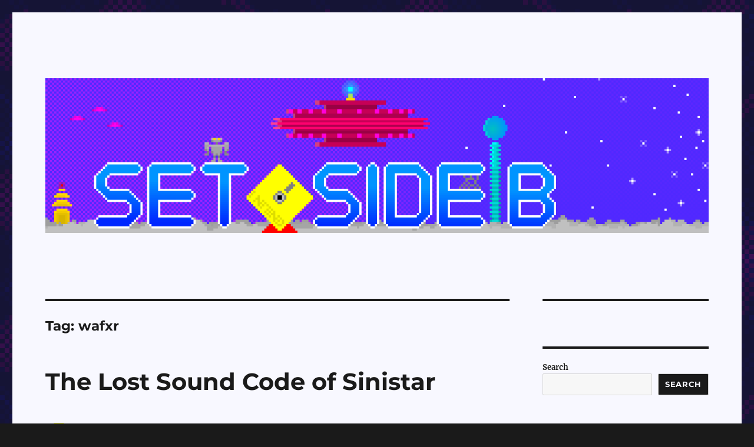

--- FILE ---
content_type: text/html; charset=UTF-8
request_url: https://setsideb.com/tag/wafxr/
body_size: 21218
content:
<!DOCTYPE html>
<html lang="en-US" prefix="og: http://ogp.me/ns# fb: http://ogp.me/ns/fb#" class="no-js">
<head>
	<meta charset="UTF-8">
	<meta name="viewport" content="width=device-width, initial-scale=1.0">
	<link rel="profile" href="https://gmpg.org/xfn/11">
		<script>
(function(html){html.className = html.className.replace(/\bno-js\b/,'js')})(document.documentElement);
//# sourceURL=twentysixteen_javascript_detection
</script>
<title>wafxr &#8211; Set Side B</title>
<meta name='robots' content='max-image-preview:large' />

<!-- Open Graph Meta Tags generated by Blog2Social 872 - https://www.blog2social.com -->
<meta property="og:title" content="Set Side B"/>
<meta property="og:description" content="The Flipside of Gaming"/>
<meta property="og:url" content="/tag/wafxr/"/>
<meta property="og:type" content="article"/>
<meta property="og:article:published_time" content="2023-09-29 10:00:00"/>
<meta property="og:article:modified_time" content="2023-10-29 02:13:45"/>
<meta property="og:article:tag" content="arcade"/>
<meta property="og:article:tag" content="bfxr"/>
<meta property="og:article:tag" content="book2"/>
<meta property="og:article:tag" content="chiptone"/>
<meta property="og:article:tag" content="development"/>
<meta property="og:article:tag" content="hardware"/>
<meta property="og:article:tag" content="jfxr"/>
<meta property="og:article:tag" content="labchirp"/>
<meta property="og:article:tag" content="retro"/>
<meta property="og:article:tag" content="rfxgen"/>
<meta property="og:article:tag" content="sfxia"/>
<meta property="og:article:tag" content="sinistar"/>
<meta property="og:article:tag" content="sound"/>
<meta property="og:article:tag" content="stereo"/>
<meta property="og:article:tag" content="synamax"/>
<meta property="og:article:tag" content="video"/>
<meta property="og:article:tag" content="wafxr"/>
<meta property="og:article:tag" content="williams"/>
<meta property="og:article:tag" content="youtube"/>
<!-- Open Graph Meta Tags generated by Blog2Social 872 - https://www.blog2social.com -->

<!-- Twitter Card generated by Blog2Social 872 - https://www.blog2social.com -->
<meta name="twitter:card" content="summary">
<meta name="twitter:title" content="Set Side B"/>
<meta name="twitter:description" content="The Flipside of Gaming"/>
<!-- Twitter Card generated by Blog2Social 872 - https://www.blog2social.com -->
<link rel="alternate" type="application/rss+xml" title="Set Side B &raquo; Feed" href="https://setsideb.com/feed/" />
<link rel="alternate" type="application/rss+xml" title="Set Side B &raquo; Comments Feed" href="https://setsideb.com/comments/feed/" />
<link rel="alternate" type="application/rss+xml" title="Set Side B &raquo; wafxr Tag Feed" href="https://setsideb.com/tag/wafxr/feed/" />
<style id='wp-img-auto-sizes-contain-inline-css'>
img:is([sizes=auto i],[sizes^="auto," i]){contain-intrinsic-size:3000px 1500px}
/*# sourceURL=wp-img-auto-sizes-contain-inline-css */
</style>
<style id='wp-emoji-styles-inline-css'>

	img.wp-smiley, img.emoji {
		display: inline !important;
		border: none !important;
		box-shadow: none !important;
		height: 1em !important;
		width: 1em !important;
		margin: 0 0.07em !important;
		vertical-align: -0.1em !important;
		background: none !important;
		padding: 0 !important;
	}
/*# sourceURL=wp-emoji-styles-inline-css */
</style>
<style id='wp-block-library-inline-css'>
:root{--wp-block-synced-color:#7a00df;--wp-block-synced-color--rgb:122,0,223;--wp-bound-block-color:var(--wp-block-synced-color);--wp-editor-canvas-background:#ddd;--wp-admin-theme-color:#007cba;--wp-admin-theme-color--rgb:0,124,186;--wp-admin-theme-color-darker-10:#006ba1;--wp-admin-theme-color-darker-10--rgb:0,107,160.5;--wp-admin-theme-color-darker-20:#005a87;--wp-admin-theme-color-darker-20--rgb:0,90,135;--wp-admin-border-width-focus:2px}@media (min-resolution:192dpi){:root{--wp-admin-border-width-focus:1.5px}}.wp-element-button{cursor:pointer}:root .has-very-light-gray-background-color{background-color:#eee}:root .has-very-dark-gray-background-color{background-color:#313131}:root .has-very-light-gray-color{color:#eee}:root .has-very-dark-gray-color{color:#313131}:root .has-vivid-green-cyan-to-vivid-cyan-blue-gradient-background{background:linear-gradient(135deg,#00d084,#0693e3)}:root .has-purple-crush-gradient-background{background:linear-gradient(135deg,#34e2e4,#4721fb 50%,#ab1dfe)}:root .has-hazy-dawn-gradient-background{background:linear-gradient(135deg,#faaca8,#dad0ec)}:root .has-subdued-olive-gradient-background{background:linear-gradient(135deg,#fafae1,#67a671)}:root .has-atomic-cream-gradient-background{background:linear-gradient(135deg,#fdd79a,#004a59)}:root .has-nightshade-gradient-background{background:linear-gradient(135deg,#330968,#31cdcf)}:root .has-midnight-gradient-background{background:linear-gradient(135deg,#020381,#2874fc)}:root{--wp--preset--font-size--normal:16px;--wp--preset--font-size--huge:42px}.has-regular-font-size{font-size:1em}.has-larger-font-size{font-size:2.625em}.has-normal-font-size{font-size:var(--wp--preset--font-size--normal)}.has-huge-font-size{font-size:var(--wp--preset--font-size--huge)}.has-text-align-center{text-align:center}.has-text-align-left{text-align:left}.has-text-align-right{text-align:right}.has-fit-text{white-space:nowrap!important}#end-resizable-editor-section{display:none}.aligncenter{clear:both}.items-justified-left{justify-content:flex-start}.items-justified-center{justify-content:center}.items-justified-right{justify-content:flex-end}.items-justified-space-between{justify-content:space-between}.screen-reader-text{border:0;clip-path:inset(50%);height:1px;margin:-1px;overflow:hidden;padding:0;position:absolute;width:1px;word-wrap:normal!important}.screen-reader-text:focus{background-color:#ddd;clip-path:none;color:#444;display:block;font-size:1em;height:auto;left:5px;line-height:normal;padding:15px 23px 14px;text-decoration:none;top:5px;width:auto;z-index:100000}html :where(.has-border-color){border-style:solid}html :where([style*=border-top-color]){border-top-style:solid}html :where([style*=border-right-color]){border-right-style:solid}html :where([style*=border-bottom-color]){border-bottom-style:solid}html :where([style*=border-left-color]){border-left-style:solid}html :where([style*=border-width]){border-style:solid}html :where([style*=border-top-width]){border-top-style:solid}html :where([style*=border-right-width]){border-right-style:solid}html :where([style*=border-bottom-width]){border-bottom-style:solid}html :where([style*=border-left-width]){border-left-style:solid}html :where(img[class*=wp-image-]){height:auto;max-width:100%}:where(figure){margin:0 0 1em}html :where(.is-position-sticky){--wp-admin--admin-bar--position-offset:var(--wp-admin--admin-bar--height,0px)}@media screen and (max-width:600px){html :where(.is-position-sticky){--wp-admin--admin-bar--position-offset:0px}}

/*# sourceURL=wp-block-library-inline-css */
</style><style id='wp-block-heading-inline-css'>
h1:where(.wp-block-heading).has-background,h2:where(.wp-block-heading).has-background,h3:where(.wp-block-heading).has-background,h4:where(.wp-block-heading).has-background,h5:where(.wp-block-heading).has-background,h6:where(.wp-block-heading).has-background{padding:1.25em 2.375em}h1.has-text-align-left[style*=writing-mode]:where([style*=vertical-lr]),h1.has-text-align-right[style*=writing-mode]:where([style*=vertical-rl]),h2.has-text-align-left[style*=writing-mode]:where([style*=vertical-lr]),h2.has-text-align-right[style*=writing-mode]:where([style*=vertical-rl]),h3.has-text-align-left[style*=writing-mode]:where([style*=vertical-lr]),h3.has-text-align-right[style*=writing-mode]:where([style*=vertical-rl]),h4.has-text-align-left[style*=writing-mode]:where([style*=vertical-lr]),h4.has-text-align-right[style*=writing-mode]:where([style*=vertical-rl]),h5.has-text-align-left[style*=writing-mode]:where([style*=vertical-lr]),h5.has-text-align-right[style*=writing-mode]:where([style*=vertical-rl]),h6.has-text-align-left[style*=writing-mode]:where([style*=vertical-lr]),h6.has-text-align-right[style*=writing-mode]:where([style*=vertical-rl]){rotate:180deg}
/*# sourceURL=https://setsideb.com/wp-includes/blocks/heading/style.min.css */
</style>
<style id='wp-block-image-inline-css'>
.wp-block-image>a,.wp-block-image>figure>a{display:inline-block}.wp-block-image img{box-sizing:border-box;height:auto;max-width:100%;vertical-align:bottom}@media not (prefers-reduced-motion){.wp-block-image img.hide{visibility:hidden}.wp-block-image img.show{animation:show-content-image .4s}}.wp-block-image[style*=border-radius] img,.wp-block-image[style*=border-radius]>a{border-radius:inherit}.wp-block-image.has-custom-border img{box-sizing:border-box}.wp-block-image.aligncenter{text-align:center}.wp-block-image.alignfull>a,.wp-block-image.alignwide>a{width:100%}.wp-block-image.alignfull img,.wp-block-image.alignwide img{height:auto;width:100%}.wp-block-image .aligncenter,.wp-block-image .alignleft,.wp-block-image .alignright,.wp-block-image.aligncenter,.wp-block-image.alignleft,.wp-block-image.alignright{display:table}.wp-block-image .aligncenter>figcaption,.wp-block-image .alignleft>figcaption,.wp-block-image .alignright>figcaption,.wp-block-image.aligncenter>figcaption,.wp-block-image.alignleft>figcaption,.wp-block-image.alignright>figcaption{caption-side:bottom;display:table-caption}.wp-block-image .alignleft{float:left;margin:.5em 1em .5em 0}.wp-block-image .alignright{float:right;margin:.5em 0 .5em 1em}.wp-block-image .aligncenter{margin-left:auto;margin-right:auto}.wp-block-image :where(figcaption){margin-bottom:1em;margin-top:.5em}.wp-block-image.is-style-circle-mask img{border-radius:9999px}@supports ((-webkit-mask-image:none) or (mask-image:none)) or (-webkit-mask-image:none){.wp-block-image.is-style-circle-mask img{border-radius:0;-webkit-mask-image:url('data:image/svg+xml;utf8,<svg viewBox="0 0 100 100" xmlns="http://www.w3.org/2000/svg"><circle cx="50" cy="50" r="50"/></svg>');mask-image:url('data:image/svg+xml;utf8,<svg viewBox="0 0 100 100" xmlns="http://www.w3.org/2000/svg"><circle cx="50" cy="50" r="50"/></svg>');mask-mode:alpha;-webkit-mask-position:center;mask-position:center;-webkit-mask-repeat:no-repeat;mask-repeat:no-repeat;-webkit-mask-size:contain;mask-size:contain}}:root :where(.wp-block-image.is-style-rounded img,.wp-block-image .is-style-rounded img){border-radius:9999px}.wp-block-image figure{margin:0}.wp-lightbox-container{display:flex;flex-direction:column;position:relative}.wp-lightbox-container img{cursor:zoom-in}.wp-lightbox-container img:hover+button{opacity:1}.wp-lightbox-container button{align-items:center;backdrop-filter:blur(16px) saturate(180%);background-color:#5a5a5a40;border:none;border-radius:4px;cursor:zoom-in;display:flex;height:20px;justify-content:center;opacity:0;padding:0;position:absolute;right:16px;text-align:center;top:16px;width:20px;z-index:100}@media not (prefers-reduced-motion){.wp-lightbox-container button{transition:opacity .2s ease}}.wp-lightbox-container button:focus-visible{outline:3px auto #5a5a5a40;outline:3px auto -webkit-focus-ring-color;outline-offset:3px}.wp-lightbox-container button:hover{cursor:pointer;opacity:1}.wp-lightbox-container button:focus{opacity:1}.wp-lightbox-container button:focus,.wp-lightbox-container button:hover,.wp-lightbox-container button:not(:hover):not(:active):not(.has-background){background-color:#5a5a5a40;border:none}.wp-lightbox-overlay{box-sizing:border-box;cursor:zoom-out;height:100vh;left:0;overflow:hidden;position:fixed;top:0;visibility:hidden;width:100%;z-index:100000}.wp-lightbox-overlay .close-button{align-items:center;cursor:pointer;display:flex;justify-content:center;min-height:40px;min-width:40px;padding:0;position:absolute;right:calc(env(safe-area-inset-right) + 16px);top:calc(env(safe-area-inset-top) + 16px);z-index:5000000}.wp-lightbox-overlay .close-button:focus,.wp-lightbox-overlay .close-button:hover,.wp-lightbox-overlay .close-button:not(:hover):not(:active):not(.has-background){background:none;border:none}.wp-lightbox-overlay .lightbox-image-container{height:var(--wp--lightbox-container-height);left:50%;overflow:hidden;position:absolute;top:50%;transform:translate(-50%,-50%);transform-origin:top left;width:var(--wp--lightbox-container-width);z-index:9999999999}.wp-lightbox-overlay .wp-block-image{align-items:center;box-sizing:border-box;display:flex;height:100%;justify-content:center;margin:0;position:relative;transform-origin:0 0;width:100%;z-index:3000000}.wp-lightbox-overlay .wp-block-image img{height:var(--wp--lightbox-image-height);min-height:var(--wp--lightbox-image-height);min-width:var(--wp--lightbox-image-width);width:var(--wp--lightbox-image-width)}.wp-lightbox-overlay .wp-block-image figcaption{display:none}.wp-lightbox-overlay button{background:none;border:none}.wp-lightbox-overlay .scrim{background-color:#fff;height:100%;opacity:.9;position:absolute;width:100%;z-index:2000000}.wp-lightbox-overlay.active{visibility:visible}@media not (prefers-reduced-motion){.wp-lightbox-overlay.active{animation:turn-on-visibility .25s both}.wp-lightbox-overlay.active img{animation:turn-on-visibility .35s both}.wp-lightbox-overlay.show-closing-animation:not(.active){animation:turn-off-visibility .35s both}.wp-lightbox-overlay.show-closing-animation:not(.active) img{animation:turn-off-visibility .25s both}.wp-lightbox-overlay.zoom.active{animation:none;opacity:1;visibility:visible}.wp-lightbox-overlay.zoom.active .lightbox-image-container{animation:lightbox-zoom-in .4s}.wp-lightbox-overlay.zoom.active .lightbox-image-container img{animation:none}.wp-lightbox-overlay.zoom.active .scrim{animation:turn-on-visibility .4s forwards}.wp-lightbox-overlay.zoom.show-closing-animation:not(.active){animation:none}.wp-lightbox-overlay.zoom.show-closing-animation:not(.active) .lightbox-image-container{animation:lightbox-zoom-out .4s}.wp-lightbox-overlay.zoom.show-closing-animation:not(.active) .lightbox-image-container img{animation:none}.wp-lightbox-overlay.zoom.show-closing-animation:not(.active) .scrim{animation:turn-off-visibility .4s forwards}}@keyframes show-content-image{0%{visibility:hidden}99%{visibility:hidden}to{visibility:visible}}@keyframes turn-on-visibility{0%{opacity:0}to{opacity:1}}@keyframes turn-off-visibility{0%{opacity:1;visibility:visible}99%{opacity:0;visibility:visible}to{opacity:0;visibility:hidden}}@keyframes lightbox-zoom-in{0%{transform:translate(calc((-100vw + var(--wp--lightbox-scrollbar-width))/2 + var(--wp--lightbox-initial-left-position)),calc(-50vh + var(--wp--lightbox-initial-top-position))) scale(var(--wp--lightbox-scale))}to{transform:translate(-50%,-50%) scale(1)}}@keyframes lightbox-zoom-out{0%{transform:translate(-50%,-50%) scale(1);visibility:visible}99%{visibility:visible}to{transform:translate(calc((-100vw + var(--wp--lightbox-scrollbar-width))/2 + var(--wp--lightbox-initial-left-position)),calc(-50vh + var(--wp--lightbox-initial-top-position))) scale(var(--wp--lightbox-scale));visibility:hidden}}
/*# sourceURL=https://setsideb.com/wp-includes/blocks/image/style.min.css */
</style>
<style id='wp-block-image-theme-inline-css'>
:root :where(.wp-block-image figcaption){color:#555;font-size:13px;text-align:center}.is-dark-theme :root :where(.wp-block-image figcaption){color:#ffffffa6}.wp-block-image{margin:0 0 1em}
/*# sourceURL=https://setsideb.com/wp-includes/blocks/image/theme.min.css */
</style>
<style id='wp-block-latest-comments-inline-css'>
ol.wp-block-latest-comments{box-sizing:border-box;margin-left:0}:where(.wp-block-latest-comments:not([style*=line-height] .wp-block-latest-comments__comment)){line-height:1.1}:where(.wp-block-latest-comments:not([style*=line-height] .wp-block-latest-comments__comment-excerpt p)){line-height:1.8}.has-dates :where(.wp-block-latest-comments:not([style*=line-height])),.has-excerpts :where(.wp-block-latest-comments:not([style*=line-height])){line-height:1.5}.wp-block-latest-comments .wp-block-latest-comments{padding-left:0}.wp-block-latest-comments__comment{list-style:none;margin-bottom:1em}.has-avatars .wp-block-latest-comments__comment{list-style:none;min-height:2.25em}.has-avatars .wp-block-latest-comments__comment .wp-block-latest-comments__comment-excerpt,.has-avatars .wp-block-latest-comments__comment .wp-block-latest-comments__comment-meta{margin-left:3.25em}.wp-block-latest-comments__comment-excerpt p{font-size:.875em;margin:.36em 0 1.4em}.wp-block-latest-comments__comment-date{display:block;font-size:.75em}.wp-block-latest-comments .avatar,.wp-block-latest-comments__comment-avatar{border-radius:1.5em;display:block;float:left;height:2.5em;margin-right:.75em;width:2.5em}.wp-block-latest-comments[class*=-font-size] a,.wp-block-latest-comments[style*=font-size] a{font-size:inherit}
/*# sourceURL=https://setsideb.com/wp-includes/blocks/latest-comments/style.min.css */
</style>
<style id='wp-block-latest-posts-inline-css'>
.wp-block-latest-posts{box-sizing:border-box}.wp-block-latest-posts.alignleft{margin-right:2em}.wp-block-latest-posts.alignright{margin-left:2em}.wp-block-latest-posts.wp-block-latest-posts__list{list-style:none}.wp-block-latest-posts.wp-block-latest-posts__list li{clear:both;overflow-wrap:break-word}.wp-block-latest-posts.is-grid{display:flex;flex-wrap:wrap}.wp-block-latest-posts.is-grid li{margin:0 1.25em 1.25em 0;width:100%}@media (min-width:600px){.wp-block-latest-posts.columns-2 li{width:calc(50% - .625em)}.wp-block-latest-posts.columns-2 li:nth-child(2n){margin-right:0}.wp-block-latest-posts.columns-3 li{width:calc(33.33333% - .83333em)}.wp-block-latest-posts.columns-3 li:nth-child(3n){margin-right:0}.wp-block-latest-posts.columns-4 li{width:calc(25% - .9375em)}.wp-block-latest-posts.columns-4 li:nth-child(4n){margin-right:0}.wp-block-latest-posts.columns-5 li{width:calc(20% - 1em)}.wp-block-latest-posts.columns-5 li:nth-child(5n){margin-right:0}.wp-block-latest-posts.columns-6 li{width:calc(16.66667% - 1.04167em)}.wp-block-latest-posts.columns-6 li:nth-child(6n){margin-right:0}}:root :where(.wp-block-latest-posts.is-grid){padding:0}:root :where(.wp-block-latest-posts.wp-block-latest-posts__list){padding-left:0}.wp-block-latest-posts__post-author,.wp-block-latest-posts__post-date{display:block;font-size:.8125em}.wp-block-latest-posts__post-excerpt,.wp-block-latest-posts__post-full-content{margin-bottom:1em;margin-top:.5em}.wp-block-latest-posts__featured-image a{display:inline-block}.wp-block-latest-posts__featured-image img{height:auto;max-width:100%;width:auto}.wp-block-latest-posts__featured-image.alignleft{float:left;margin-right:1em}.wp-block-latest-posts__featured-image.alignright{float:right;margin-left:1em}.wp-block-latest-posts__featured-image.aligncenter{margin-bottom:1em;text-align:center}
/*# sourceURL=https://setsideb.com/wp-includes/blocks/latest-posts/style.min.css */
</style>
<style id='wp-block-list-inline-css'>
ol,ul{box-sizing:border-box}:root :where(.wp-block-list.has-background){padding:1.25em 2.375em}
/*# sourceURL=https://setsideb.com/wp-includes/blocks/list/style.min.css */
</style>
<style id='wp-block-search-inline-css'>
.wp-block-search__button{margin-left:10px;word-break:normal}.wp-block-search__button.has-icon{line-height:0}.wp-block-search__button svg{height:1.25em;min-height:24px;min-width:24px;width:1.25em;fill:currentColor;vertical-align:text-bottom}:where(.wp-block-search__button){border:1px solid #ccc;padding:6px 10px}.wp-block-search__inside-wrapper{display:flex;flex:auto;flex-wrap:nowrap;max-width:100%}.wp-block-search__label{width:100%}.wp-block-search.wp-block-search__button-only .wp-block-search__button{box-sizing:border-box;display:flex;flex-shrink:0;justify-content:center;margin-left:0;max-width:100%}.wp-block-search.wp-block-search__button-only .wp-block-search__inside-wrapper{min-width:0!important;transition-property:width}.wp-block-search.wp-block-search__button-only .wp-block-search__input{flex-basis:100%;transition-duration:.3s}.wp-block-search.wp-block-search__button-only.wp-block-search__searchfield-hidden,.wp-block-search.wp-block-search__button-only.wp-block-search__searchfield-hidden .wp-block-search__inside-wrapper{overflow:hidden}.wp-block-search.wp-block-search__button-only.wp-block-search__searchfield-hidden .wp-block-search__input{border-left-width:0!important;border-right-width:0!important;flex-basis:0;flex-grow:0;margin:0;min-width:0!important;padding-left:0!important;padding-right:0!important;width:0!important}:where(.wp-block-search__input){appearance:none;border:1px solid #949494;flex-grow:1;font-family:inherit;font-size:inherit;font-style:inherit;font-weight:inherit;letter-spacing:inherit;line-height:inherit;margin-left:0;margin-right:0;min-width:3rem;padding:8px;text-decoration:unset!important;text-transform:inherit}:where(.wp-block-search__button-inside .wp-block-search__inside-wrapper){background-color:#fff;border:1px solid #949494;box-sizing:border-box;padding:4px}:where(.wp-block-search__button-inside .wp-block-search__inside-wrapper) .wp-block-search__input{border:none;border-radius:0;padding:0 4px}:where(.wp-block-search__button-inside .wp-block-search__inside-wrapper) .wp-block-search__input:focus{outline:none}:where(.wp-block-search__button-inside .wp-block-search__inside-wrapper) :where(.wp-block-search__button){padding:4px 8px}.wp-block-search.aligncenter .wp-block-search__inside-wrapper{margin:auto}.wp-block[data-align=right] .wp-block-search.wp-block-search__button-only .wp-block-search__inside-wrapper{float:right}
/*# sourceURL=https://setsideb.com/wp-includes/blocks/search/style.min.css */
</style>
<style id='wp-block-search-theme-inline-css'>
.wp-block-search .wp-block-search__label{font-weight:700}.wp-block-search__button{border:1px solid #ccc;padding:.375em .625em}
/*# sourceURL=https://setsideb.com/wp-includes/blocks/search/theme.min.css */
</style>
<style id='wp-block-embed-inline-css'>
.wp-block-embed.alignleft,.wp-block-embed.alignright,.wp-block[data-align=left]>[data-type="core/embed"],.wp-block[data-align=right]>[data-type="core/embed"]{max-width:360px;width:100%}.wp-block-embed.alignleft .wp-block-embed__wrapper,.wp-block-embed.alignright .wp-block-embed__wrapper,.wp-block[data-align=left]>[data-type="core/embed"] .wp-block-embed__wrapper,.wp-block[data-align=right]>[data-type="core/embed"] .wp-block-embed__wrapper{min-width:280px}.wp-block-cover .wp-block-embed{min-height:240px;min-width:320px}.wp-block-embed{overflow-wrap:break-word}.wp-block-embed :where(figcaption){margin-bottom:1em;margin-top:.5em}.wp-block-embed iframe{max-width:100%}.wp-block-embed__wrapper{position:relative}.wp-embed-responsive .wp-has-aspect-ratio .wp-block-embed__wrapper:before{content:"";display:block;padding-top:50%}.wp-embed-responsive .wp-has-aspect-ratio iframe{bottom:0;height:100%;left:0;position:absolute;right:0;top:0;width:100%}.wp-embed-responsive .wp-embed-aspect-21-9 .wp-block-embed__wrapper:before{padding-top:42.85%}.wp-embed-responsive .wp-embed-aspect-18-9 .wp-block-embed__wrapper:before{padding-top:50%}.wp-embed-responsive .wp-embed-aspect-16-9 .wp-block-embed__wrapper:before{padding-top:56.25%}.wp-embed-responsive .wp-embed-aspect-4-3 .wp-block-embed__wrapper:before{padding-top:75%}.wp-embed-responsive .wp-embed-aspect-1-1 .wp-block-embed__wrapper:before{padding-top:100%}.wp-embed-responsive .wp-embed-aspect-9-16 .wp-block-embed__wrapper:before{padding-top:177.77%}.wp-embed-responsive .wp-embed-aspect-1-2 .wp-block-embed__wrapper:before{padding-top:200%}
/*# sourceURL=https://setsideb.com/wp-includes/blocks/embed/style.min.css */
</style>
<style id='wp-block-embed-theme-inline-css'>
.wp-block-embed :where(figcaption){color:#555;font-size:13px;text-align:center}.is-dark-theme .wp-block-embed :where(figcaption){color:#ffffffa6}.wp-block-embed{margin:0 0 1em}
/*# sourceURL=https://setsideb.com/wp-includes/blocks/embed/theme.min.css */
</style>
<style id='wp-block-group-inline-css'>
.wp-block-group{box-sizing:border-box}:where(.wp-block-group.wp-block-group-is-layout-constrained){position:relative}
/*# sourceURL=https://setsideb.com/wp-includes/blocks/group/style.min.css */
</style>
<style id='wp-block-group-theme-inline-css'>
:where(.wp-block-group.has-background){padding:1.25em 2.375em}
/*# sourceURL=https://setsideb.com/wp-includes/blocks/group/theme.min.css */
</style>
<style id='wp-block-paragraph-inline-css'>
.is-small-text{font-size:.875em}.is-regular-text{font-size:1em}.is-large-text{font-size:2.25em}.is-larger-text{font-size:3em}.has-drop-cap:not(:focus):first-letter{float:left;font-size:8.4em;font-style:normal;font-weight:100;line-height:.68;margin:.05em .1em 0 0;text-transform:uppercase}body.rtl .has-drop-cap:not(:focus):first-letter{float:none;margin-left:.1em}p.has-drop-cap.has-background{overflow:hidden}:root :where(p.has-background){padding:1.25em 2.375em}:where(p.has-text-color:not(.has-link-color)) a{color:inherit}p.has-text-align-left[style*="writing-mode:vertical-lr"],p.has-text-align-right[style*="writing-mode:vertical-rl"]{rotate:180deg}
/*# sourceURL=https://setsideb.com/wp-includes/blocks/paragraph/style.min.css */
</style>
<style id='global-styles-inline-css'>
:root{--wp--preset--aspect-ratio--square: 1;--wp--preset--aspect-ratio--4-3: 4/3;--wp--preset--aspect-ratio--3-4: 3/4;--wp--preset--aspect-ratio--3-2: 3/2;--wp--preset--aspect-ratio--2-3: 2/3;--wp--preset--aspect-ratio--16-9: 16/9;--wp--preset--aspect-ratio--9-16: 9/16;--wp--preset--color--black: #000000;--wp--preset--color--cyan-bluish-gray: #abb8c3;--wp--preset--color--white: #fff;--wp--preset--color--pale-pink: #f78da7;--wp--preset--color--vivid-red: #cf2e2e;--wp--preset--color--luminous-vivid-orange: #ff6900;--wp--preset--color--luminous-vivid-amber: #fcb900;--wp--preset--color--light-green-cyan: #7bdcb5;--wp--preset--color--vivid-green-cyan: #00d084;--wp--preset--color--pale-cyan-blue: #8ed1fc;--wp--preset--color--vivid-cyan-blue: #0693e3;--wp--preset--color--vivid-purple: #9b51e0;--wp--preset--color--dark-gray: #1a1a1a;--wp--preset--color--medium-gray: #686868;--wp--preset--color--light-gray: #e5e5e5;--wp--preset--color--blue-gray: #4d545c;--wp--preset--color--bright-blue: #007acc;--wp--preset--color--light-blue: #9adffd;--wp--preset--color--dark-brown: #402b30;--wp--preset--color--medium-brown: #774e24;--wp--preset--color--dark-red: #640c1f;--wp--preset--color--bright-red: #ff675f;--wp--preset--color--yellow: #ffef8e;--wp--preset--gradient--vivid-cyan-blue-to-vivid-purple: linear-gradient(135deg,rgb(6,147,227) 0%,rgb(155,81,224) 100%);--wp--preset--gradient--light-green-cyan-to-vivid-green-cyan: linear-gradient(135deg,rgb(122,220,180) 0%,rgb(0,208,130) 100%);--wp--preset--gradient--luminous-vivid-amber-to-luminous-vivid-orange: linear-gradient(135deg,rgb(252,185,0) 0%,rgb(255,105,0) 100%);--wp--preset--gradient--luminous-vivid-orange-to-vivid-red: linear-gradient(135deg,rgb(255,105,0) 0%,rgb(207,46,46) 100%);--wp--preset--gradient--very-light-gray-to-cyan-bluish-gray: linear-gradient(135deg,rgb(238,238,238) 0%,rgb(169,184,195) 100%);--wp--preset--gradient--cool-to-warm-spectrum: linear-gradient(135deg,rgb(74,234,220) 0%,rgb(151,120,209) 20%,rgb(207,42,186) 40%,rgb(238,44,130) 60%,rgb(251,105,98) 80%,rgb(254,248,76) 100%);--wp--preset--gradient--blush-light-purple: linear-gradient(135deg,rgb(255,206,236) 0%,rgb(152,150,240) 100%);--wp--preset--gradient--blush-bordeaux: linear-gradient(135deg,rgb(254,205,165) 0%,rgb(254,45,45) 50%,rgb(107,0,62) 100%);--wp--preset--gradient--luminous-dusk: linear-gradient(135deg,rgb(255,203,112) 0%,rgb(199,81,192) 50%,rgb(65,88,208) 100%);--wp--preset--gradient--pale-ocean: linear-gradient(135deg,rgb(255,245,203) 0%,rgb(182,227,212) 50%,rgb(51,167,181) 100%);--wp--preset--gradient--electric-grass: linear-gradient(135deg,rgb(202,248,128) 0%,rgb(113,206,126) 100%);--wp--preset--gradient--midnight: linear-gradient(135deg,rgb(2,3,129) 0%,rgb(40,116,252) 100%);--wp--preset--font-size--small: 13px;--wp--preset--font-size--medium: 20px;--wp--preset--font-size--large: 36px;--wp--preset--font-size--x-large: 42px;--wp--preset--spacing--20: 0.44rem;--wp--preset--spacing--30: 0.67rem;--wp--preset--spacing--40: 1rem;--wp--preset--spacing--50: 1.5rem;--wp--preset--spacing--60: 2.25rem;--wp--preset--spacing--70: 3.38rem;--wp--preset--spacing--80: 5.06rem;--wp--preset--shadow--natural: 6px 6px 9px rgba(0, 0, 0, 0.2);--wp--preset--shadow--deep: 12px 12px 50px rgba(0, 0, 0, 0.4);--wp--preset--shadow--sharp: 6px 6px 0px rgba(0, 0, 0, 0.2);--wp--preset--shadow--outlined: 6px 6px 0px -3px rgb(255, 255, 255), 6px 6px rgb(0, 0, 0);--wp--preset--shadow--crisp: 6px 6px 0px rgb(0, 0, 0);}:where(.is-layout-flex){gap: 0.5em;}:where(.is-layout-grid){gap: 0.5em;}body .is-layout-flex{display: flex;}.is-layout-flex{flex-wrap: wrap;align-items: center;}.is-layout-flex > :is(*, div){margin: 0;}body .is-layout-grid{display: grid;}.is-layout-grid > :is(*, div){margin: 0;}:where(.wp-block-columns.is-layout-flex){gap: 2em;}:where(.wp-block-columns.is-layout-grid){gap: 2em;}:where(.wp-block-post-template.is-layout-flex){gap: 1.25em;}:where(.wp-block-post-template.is-layout-grid){gap: 1.25em;}.has-black-color{color: var(--wp--preset--color--black) !important;}.has-cyan-bluish-gray-color{color: var(--wp--preset--color--cyan-bluish-gray) !important;}.has-white-color{color: var(--wp--preset--color--white) !important;}.has-pale-pink-color{color: var(--wp--preset--color--pale-pink) !important;}.has-vivid-red-color{color: var(--wp--preset--color--vivid-red) !important;}.has-luminous-vivid-orange-color{color: var(--wp--preset--color--luminous-vivid-orange) !important;}.has-luminous-vivid-amber-color{color: var(--wp--preset--color--luminous-vivid-amber) !important;}.has-light-green-cyan-color{color: var(--wp--preset--color--light-green-cyan) !important;}.has-vivid-green-cyan-color{color: var(--wp--preset--color--vivid-green-cyan) !important;}.has-pale-cyan-blue-color{color: var(--wp--preset--color--pale-cyan-blue) !important;}.has-vivid-cyan-blue-color{color: var(--wp--preset--color--vivid-cyan-blue) !important;}.has-vivid-purple-color{color: var(--wp--preset--color--vivid-purple) !important;}.has-black-background-color{background-color: var(--wp--preset--color--black) !important;}.has-cyan-bluish-gray-background-color{background-color: var(--wp--preset--color--cyan-bluish-gray) !important;}.has-white-background-color{background-color: var(--wp--preset--color--white) !important;}.has-pale-pink-background-color{background-color: var(--wp--preset--color--pale-pink) !important;}.has-vivid-red-background-color{background-color: var(--wp--preset--color--vivid-red) !important;}.has-luminous-vivid-orange-background-color{background-color: var(--wp--preset--color--luminous-vivid-orange) !important;}.has-luminous-vivid-amber-background-color{background-color: var(--wp--preset--color--luminous-vivid-amber) !important;}.has-light-green-cyan-background-color{background-color: var(--wp--preset--color--light-green-cyan) !important;}.has-vivid-green-cyan-background-color{background-color: var(--wp--preset--color--vivid-green-cyan) !important;}.has-pale-cyan-blue-background-color{background-color: var(--wp--preset--color--pale-cyan-blue) !important;}.has-vivid-cyan-blue-background-color{background-color: var(--wp--preset--color--vivid-cyan-blue) !important;}.has-vivid-purple-background-color{background-color: var(--wp--preset--color--vivid-purple) !important;}.has-black-border-color{border-color: var(--wp--preset--color--black) !important;}.has-cyan-bluish-gray-border-color{border-color: var(--wp--preset--color--cyan-bluish-gray) !important;}.has-white-border-color{border-color: var(--wp--preset--color--white) !important;}.has-pale-pink-border-color{border-color: var(--wp--preset--color--pale-pink) !important;}.has-vivid-red-border-color{border-color: var(--wp--preset--color--vivid-red) !important;}.has-luminous-vivid-orange-border-color{border-color: var(--wp--preset--color--luminous-vivid-orange) !important;}.has-luminous-vivid-amber-border-color{border-color: var(--wp--preset--color--luminous-vivid-amber) !important;}.has-light-green-cyan-border-color{border-color: var(--wp--preset--color--light-green-cyan) !important;}.has-vivid-green-cyan-border-color{border-color: var(--wp--preset--color--vivid-green-cyan) !important;}.has-pale-cyan-blue-border-color{border-color: var(--wp--preset--color--pale-cyan-blue) !important;}.has-vivid-cyan-blue-border-color{border-color: var(--wp--preset--color--vivid-cyan-blue) !important;}.has-vivid-purple-border-color{border-color: var(--wp--preset--color--vivid-purple) !important;}.has-vivid-cyan-blue-to-vivid-purple-gradient-background{background: var(--wp--preset--gradient--vivid-cyan-blue-to-vivid-purple) !important;}.has-light-green-cyan-to-vivid-green-cyan-gradient-background{background: var(--wp--preset--gradient--light-green-cyan-to-vivid-green-cyan) !important;}.has-luminous-vivid-amber-to-luminous-vivid-orange-gradient-background{background: var(--wp--preset--gradient--luminous-vivid-amber-to-luminous-vivid-orange) !important;}.has-luminous-vivid-orange-to-vivid-red-gradient-background{background: var(--wp--preset--gradient--luminous-vivid-orange-to-vivid-red) !important;}.has-very-light-gray-to-cyan-bluish-gray-gradient-background{background: var(--wp--preset--gradient--very-light-gray-to-cyan-bluish-gray) !important;}.has-cool-to-warm-spectrum-gradient-background{background: var(--wp--preset--gradient--cool-to-warm-spectrum) !important;}.has-blush-light-purple-gradient-background{background: var(--wp--preset--gradient--blush-light-purple) !important;}.has-blush-bordeaux-gradient-background{background: var(--wp--preset--gradient--blush-bordeaux) !important;}.has-luminous-dusk-gradient-background{background: var(--wp--preset--gradient--luminous-dusk) !important;}.has-pale-ocean-gradient-background{background: var(--wp--preset--gradient--pale-ocean) !important;}.has-electric-grass-gradient-background{background: var(--wp--preset--gradient--electric-grass) !important;}.has-midnight-gradient-background{background: var(--wp--preset--gradient--midnight) !important;}.has-small-font-size{font-size: var(--wp--preset--font-size--small) !important;}.has-medium-font-size{font-size: var(--wp--preset--font-size--medium) !important;}.has-large-font-size{font-size: var(--wp--preset--font-size--large) !important;}.has-x-large-font-size{font-size: var(--wp--preset--font-size--x-large) !important;}
/*# sourceURL=global-styles-inline-css */
</style>

<style id='classic-theme-styles-inline-css'>
/*! This file is auto-generated */
.wp-block-button__link{color:#fff;background-color:#32373c;border-radius:9999px;box-shadow:none;text-decoration:none;padding:calc(.667em + 2px) calc(1.333em + 2px);font-size:1.125em}.wp-block-file__button{background:#32373c;color:#fff;text-decoration:none}
/*# sourceURL=/wp-includes/css/classic-themes.min.css */
</style>
<link rel='stylesheet' id='crp-style-text-only-css' href='https://setsideb.com/wp-content/plugins/contextual-related-posts/css/text-only.min.css?ver=4.1.0' media='all' />
<link rel='stylesheet' id='twentysixteen-fonts-css' href='https://setsideb.com/wp-content/themes/twentysixteen/fonts/merriweather-plus-montserrat-plus-inconsolata.css?ver=20230328' media='all' />
<link rel='stylesheet' id='genericons-css' href='https://setsideb.com/wp-content/themes/twentysixteen/genericons/genericons.css?ver=20251101' media='all' />
<link rel='stylesheet' id='twentysixteen-style-css' href='https://setsideb.com/wp-content/themes/twentysixteen/style.css?ver=20251202' media='all' />
<style id='twentysixteen-style-inline-css'>

		/* Custom Page Background Color */
		.site {
			background-color: #f8f8ff;
		}

		mark,
		ins,
		button,
		button[disabled]:hover,
		button[disabled]:focus,
		input[type="button"],
		input[type="button"][disabled]:hover,
		input[type="button"][disabled]:focus,
		input[type="reset"],
		input[type="reset"][disabled]:hover,
		input[type="reset"][disabled]:focus,
		input[type="submit"],
		input[type="submit"][disabled]:hover,
		input[type="submit"][disabled]:focus,
		.menu-toggle.toggled-on,
		.menu-toggle.toggled-on:hover,
		.menu-toggle.toggled-on:focus,
		.pagination .prev,
		.pagination .next,
		.pagination .prev:hover,
		.pagination .prev:focus,
		.pagination .next:hover,
		.pagination .next:focus,
		.pagination .nav-links:before,
		.pagination .nav-links:after,
		.widget_calendar tbody a,
		.widget_calendar tbody a:hover,
		.widget_calendar tbody a:focus,
		.page-links a,
		.page-links a:hover,
		.page-links a:focus {
			color: #f8f8ff;
		}

		@media screen and (min-width: 56.875em) {
			.main-navigation ul ul li {
				background-color: #f8f8ff;
			}

			.main-navigation ul ul:after {
				border-top-color: #f8f8ff;
				border-bottom-color: #f8f8ff;
			}
		}
	
/*# sourceURL=twentysixteen-style-inline-css */
</style>
<link rel='stylesheet' id='twentysixteen-block-style-css' href='https://setsideb.com/wp-content/themes/twentysixteen/css/blocks.css?ver=20240817' media='all' />
<link rel='stylesheet' id='newsletter-css' href='https://setsideb.com/wp-content/plugins/newsletter/style.css?ver=9.1.0' media='all' />
<script src="https://setsideb.com/wp-includes/js/jquery/jquery.min.js?ver=3.7.1" id="jquery-core-js"></script>
<script src="https://setsideb.com/wp-includes/js/jquery/jquery-migrate.min.js?ver=3.4.1" id="jquery-migrate-js"></script>
<script id="twentysixteen-script-js-extra">
var screenReaderText = {"expand":"expand child menu","collapse":"collapse child menu"};
//# sourceURL=twentysixteen-script-js-extra
</script>
<script src="https://setsideb.com/wp-content/themes/twentysixteen/js/functions.js?ver=20230629" id="twentysixteen-script-js" defer data-wp-strategy="defer"></script>
<link rel="https://api.w.org/" href="https://setsideb.com/wp-json/" /><link rel="alternate" title="JSON" type="application/json" href="https://setsideb.com/wp-json/wp/v2/tags/3461" /><link rel="EditURI" type="application/rsd+xml" title="RSD" href="https://setsideb.com/xmlrpc.php?rsd" />
<meta name="generator" content="WordPress 6.9" />
<!-- Analytics by WP Statistics - https://wp-statistics.com -->
		<style type="text/css" id="twentysixteen-header-css">
		.site-branding {
			margin: 0 auto 0 0;
		}

		.site-branding .site-title,
		.site-description {
			clip-path: inset(50%);
			position: absolute;
		}
		</style>
		<style id="custom-background-css">
body.custom-background { background-image: url("https://setsideb.com/wp-content/uploads/2022/04/nebula1a.png"); background-position: left top; background-size: auto; background-repeat: repeat; background-attachment: scroll; }
</style>
	<style type="text/css">.saboxplugin-wrap{-webkit-box-sizing:border-box;-moz-box-sizing:border-box;-ms-box-sizing:border-box;box-sizing:border-box;border:1px solid #eee;width:100%;clear:both;display:block;overflow:hidden;word-wrap:break-word;position:relative}.saboxplugin-wrap .saboxplugin-gravatar{float:left;padding:0 20px 20px 20px}.saboxplugin-wrap .saboxplugin-gravatar img{max-width:100px;height:auto;border-radius:0;}.saboxplugin-wrap .saboxplugin-authorname{font-size:18px;line-height:1;margin:20px 0 0 20px;display:block}.saboxplugin-wrap .saboxplugin-authorname a{text-decoration:none}.saboxplugin-wrap .saboxplugin-authorname a:focus{outline:0}.saboxplugin-wrap .saboxplugin-desc{display:block;margin:5px 20px}.saboxplugin-wrap .saboxplugin-desc a{text-decoration:underline}.saboxplugin-wrap .saboxplugin-desc p{margin:5px 0 12px}.saboxplugin-wrap .saboxplugin-web{margin:0 20px 15px;text-align:left}.saboxplugin-wrap .sab-web-position{text-align:right}.saboxplugin-wrap .saboxplugin-web a{color:#ccc;text-decoration:none}.saboxplugin-wrap .saboxplugin-socials{position:relative;display:block;background:#fcfcfc;padding:5px;border-top:1px solid #eee}.saboxplugin-wrap .saboxplugin-socials a svg{width:20px;height:20px}.saboxplugin-wrap .saboxplugin-socials a svg .st2{fill:#fff; transform-origin:center center;}.saboxplugin-wrap .saboxplugin-socials a svg .st1{fill:rgba(0,0,0,.3)}.saboxplugin-wrap .saboxplugin-socials a:hover{opacity:.8;-webkit-transition:opacity .4s;-moz-transition:opacity .4s;-o-transition:opacity .4s;transition:opacity .4s;box-shadow:none!important;-webkit-box-shadow:none!important}.saboxplugin-wrap .saboxplugin-socials .saboxplugin-icon-color{box-shadow:none;padding:0;border:0;-webkit-transition:opacity .4s;-moz-transition:opacity .4s;-o-transition:opacity .4s;transition:opacity .4s;display:inline-block;color:#fff;font-size:0;text-decoration:inherit;margin:5px;-webkit-border-radius:0;-moz-border-radius:0;-ms-border-radius:0;-o-border-radius:0;border-radius:0;overflow:hidden}.saboxplugin-wrap .saboxplugin-socials .saboxplugin-icon-grey{text-decoration:inherit;box-shadow:none;position:relative;display:-moz-inline-stack;display:inline-block;vertical-align:middle;zoom:1;margin:10px 5px;color:#444;fill:#444}.clearfix:after,.clearfix:before{content:' ';display:table;line-height:0;clear:both}.ie7 .clearfix{zoom:1}.saboxplugin-socials.sabox-colored .saboxplugin-icon-color .sab-twitch{border-color:#38245c}.saboxplugin-socials.sabox-colored .saboxplugin-icon-color .sab-behance{border-color:#003eb0}.saboxplugin-socials.sabox-colored .saboxplugin-icon-color .sab-deviantart{border-color:#036824}.saboxplugin-socials.sabox-colored .saboxplugin-icon-color .sab-digg{border-color:#00327c}.saboxplugin-socials.sabox-colored .saboxplugin-icon-color .sab-dribbble{border-color:#ba1655}.saboxplugin-socials.sabox-colored .saboxplugin-icon-color .sab-facebook{border-color:#1e2e4f}.saboxplugin-socials.sabox-colored .saboxplugin-icon-color .sab-flickr{border-color:#003576}.saboxplugin-socials.sabox-colored .saboxplugin-icon-color .sab-github{border-color:#264874}.saboxplugin-socials.sabox-colored .saboxplugin-icon-color .sab-google{border-color:#0b51c5}.saboxplugin-socials.sabox-colored .saboxplugin-icon-color .sab-html5{border-color:#902e13}.saboxplugin-socials.sabox-colored .saboxplugin-icon-color .sab-instagram{border-color:#1630aa}.saboxplugin-socials.sabox-colored .saboxplugin-icon-color .sab-linkedin{border-color:#00344f}.saboxplugin-socials.sabox-colored .saboxplugin-icon-color .sab-pinterest{border-color:#5b040e}.saboxplugin-socials.sabox-colored .saboxplugin-icon-color .sab-reddit{border-color:#992900}.saboxplugin-socials.sabox-colored .saboxplugin-icon-color .sab-rss{border-color:#a43b0a}.saboxplugin-socials.sabox-colored .saboxplugin-icon-color .sab-sharethis{border-color:#5d8420}.saboxplugin-socials.sabox-colored .saboxplugin-icon-color .sab-soundcloud{border-color:#995200}.saboxplugin-socials.sabox-colored .saboxplugin-icon-color .sab-spotify{border-color:#0f612c}.saboxplugin-socials.sabox-colored .saboxplugin-icon-color .sab-stackoverflow{border-color:#a95009}.saboxplugin-socials.sabox-colored .saboxplugin-icon-color .sab-steam{border-color:#006388}.saboxplugin-socials.sabox-colored .saboxplugin-icon-color .sab-user_email{border-color:#b84e05}.saboxplugin-socials.sabox-colored .saboxplugin-icon-color .sab-tumblr{border-color:#10151b}.saboxplugin-socials.sabox-colored .saboxplugin-icon-color .sab-twitter{border-color:#0967a0}.saboxplugin-socials.sabox-colored .saboxplugin-icon-color .sab-vimeo{border-color:#0d7091}.saboxplugin-socials.sabox-colored .saboxplugin-icon-color .sab-windows{border-color:#003f71}.saboxplugin-socials.sabox-colored .saboxplugin-icon-color .sab-whatsapp{border-color:#003f71}.saboxplugin-socials.sabox-colored .saboxplugin-icon-color .sab-wordpress{border-color:#0f3647}.saboxplugin-socials.sabox-colored .saboxplugin-icon-color .sab-yahoo{border-color:#14002d}.saboxplugin-socials.sabox-colored .saboxplugin-icon-color .sab-youtube{border-color:#900}.saboxplugin-socials.sabox-colored .saboxplugin-icon-color .sab-xing{border-color:#000202}.saboxplugin-socials.sabox-colored .saboxplugin-icon-color .sab-mixcloud{border-color:#2475a0}.saboxplugin-socials.sabox-colored .saboxplugin-icon-color .sab-vk{border-color:#243549}.saboxplugin-socials.sabox-colored .saboxplugin-icon-color .sab-medium{border-color:#00452c}.saboxplugin-socials.sabox-colored .saboxplugin-icon-color .sab-quora{border-color:#420e00}.saboxplugin-socials.sabox-colored .saboxplugin-icon-color .sab-meetup{border-color:#9b181c}.saboxplugin-socials.sabox-colored .saboxplugin-icon-color .sab-goodreads{border-color:#000}.saboxplugin-socials.sabox-colored .saboxplugin-icon-color .sab-snapchat{border-color:#999700}.saboxplugin-socials.sabox-colored .saboxplugin-icon-color .sab-500px{border-color:#00557f}.saboxplugin-socials.sabox-colored .saboxplugin-icon-color .sab-mastodont{border-color:#185886}.sabox-plus-item{margin-bottom:20px}@media screen and (max-width:480px){.saboxplugin-wrap{text-align:center}.saboxplugin-wrap .saboxplugin-gravatar{float:none;padding:20px 0;text-align:center;margin:0 auto;display:block}.saboxplugin-wrap .saboxplugin-gravatar img{float:none;display:inline-block;display:-moz-inline-stack;vertical-align:middle;zoom:1}.saboxplugin-wrap .saboxplugin-desc{margin:0 10px 20px;text-align:center}.saboxplugin-wrap .saboxplugin-authorname{text-align:center;margin:10px 0 20px}}body .saboxplugin-authorname a,body .saboxplugin-authorname a:hover{box-shadow:none;-webkit-box-shadow:none}a.sab-profile-edit{font-size:16px!important;line-height:1!important}.sab-edit-settings a,a.sab-profile-edit{color:#0073aa!important;box-shadow:none!important;-webkit-box-shadow:none!important}.sab-edit-settings{margin-right:15px;position:absolute;right:0;z-index:2;bottom:10px;line-height:20px}.sab-edit-settings i{margin-left:5px}.saboxplugin-socials{line-height:1!important}.rtl .saboxplugin-wrap .saboxplugin-gravatar{float:right}.rtl .saboxplugin-wrap .saboxplugin-authorname{display:flex;align-items:center}.rtl .saboxplugin-wrap .saboxplugin-authorname .sab-profile-edit{margin-right:10px}.rtl .sab-edit-settings{right:auto;left:0}img.sab-custom-avatar{max-width:75px;}.saboxplugin-wrap {margin-top:0px; margin-bottom:0px; padding: 0px 0px }.saboxplugin-wrap .saboxplugin-authorname {font-size:18px; line-height:25px;}.saboxplugin-wrap .saboxplugin-desc p, .saboxplugin-wrap .saboxplugin-desc {font-size:14px !important; line-height:21px !important;}.saboxplugin-wrap .saboxplugin-web {font-size:14px;}.saboxplugin-wrap .saboxplugin-socials a svg {width:18px;height:18px;}</style><link rel="icon" href="https://setsideb.com/wp-content/uploads/2022/04/cropped-mascot512-32x32.png" sizes="32x32" />
<link rel="icon" href="https://setsideb.com/wp-content/uploads/2022/04/cropped-mascot512-192x192.png" sizes="192x192" />
<link rel="apple-touch-icon" href="https://setsideb.com/wp-content/uploads/2022/04/cropped-mascot512-180x180.png" />
<meta name="msapplication-TileImage" content="https://setsideb.com/wp-content/uploads/2022/04/cropped-mascot512-270x270.png" />

<!-- START - Open Graph and Twitter Card Tags 3.3.7 -->
 <!-- Facebook Open Graph -->
  <meta property="og:locale" content="en_US"/>
  <meta property="og:site_name" content="Set Side B"/>
  <meta property="og:title" content="wafxr"/>
  <meta property="og:url" content="https://setsideb.com/tag/wafxr/"/>
  <meta property="og:type" content="article"/>
  <meta property="og:description" content="The Flipside of Gaming"/>
  <meta property="og:image" content="https://setsideb.com/wp-content/uploads/2022/04/mascot512.png"/>
  <meta property="og:image:url" content="https://setsideb.com/wp-content/uploads/2022/04/mascot512.png"/>
  <meta property="og:image:secure_url" content="https://setsideb.com/wp-content/uploads/2022/04/mascot512.png"/>
 <!-- Google+ / Schema.org -->
 <!-- Twitter Cards -->
  <meta name="twitter:title" content="wafxr"/>
  <meta name="twitter:url" content="https://setsideb.com/tag/wafxr/"/>
  <meta name="twitter:description" content="The Flipside of Gaming"/>
  <meta name="twitter:image" content="https://setsideb.com/wp-content/uploads/2022/04/mascot512.png"/>
  <meta name="twitter:card" content="summary_large_image"/>
  <meta name="twitter:site" content="@setsideb"/>
 <!-- SEO -->
 <!-- Misc. tags -->
 <!-- is_tag -->
<!-- END - Open Graph and Twitter Card Tags 3.3.7 -->
	
</head>

<body class="archive tag tag-wafxr tag-3461 custom-background wp-embed-responsive wp-theme-twentysixteen custom-background-image group-blog hfeed">
<div id="page" class="site">
	<div class="site-inner">
		<a class="skip-link screen-reader-text" href="#content">
			Skip to content		</a>

		<header id="masthead" class="site-header">
			<div class="site-header-main">
				<div class="site-branding">
											<p class="site-title"><a href="https://setsideb.com/" rel="home" >Set Side B</a></p>
												<p class="site-description">The Flipside of Gaming</p>
									</div><!-- .site-branding -->

							</div><!-- .site-header-main -->

											<div class="header-image">
					<a href="https://setsideb.com/" rel="home" >
						<img src="https://setsideb.com/wp-content/uploads/2022/04/cropped-banner1e_big.png" width="1200" height="280" alt="Set Side B" sizes="(max-width: 709px) 85vw, (max-width: 909px) 81vw, (max-width: 1362px) 88vw, 1200px" srcset="https://setsideb.com/wp-content/uploads/2022/04/cropped-banner1e_big.png 1200w, https://setsideb.com/wp-content/uploads/2022/04/cropped-banner1e_big-300x70.png 300w, https://setsideb.com/wp-content/uploads/2022/04/cropped-banner1e_big-1024x239.png 1024w, https://setsideb.com/wp-content/uploads/2022/04/cropped-banner1e_big-768x179.png 768w" decoding="async" fetchpriority="high" />					</a>
				</div><!-- .header-image -->
					</header><!-- .site-header -->

		<div id="content" class="site-content">

	<div id="primary" class="content-area">
		<main id="main" class="site-main">

		
			<header class="page-header">
				<h1 class="page-title">Tag: <span>wafxr</span></h1>			</header><!-- .page-header -->

			
<article id="post-5634" class="post-5634 post type-post status-publish format-standard hentry category-retro tag-arcade tag-bfxr tag-book2 tag-chiptone tag-development tag-hardware tag-jfxr tag-labchirp tag-retro tag-rfxgen tag-sfxia tag-sinistar tag-sound tag-stereo tag-synamax tag-video tag-wafxr tag-williams tag-youtube">
	<header class="entry-header">
		
		<h2 class="entry-title"><a href="https://setsideb.com/the-lost-sound-code-of-sinistar/" rel="bookmark">The Lost Sound Code of Sinistar</a></h2>	</header><!-- .entry-header -->

	
	
	<div class="entry-content">
		
<p>Sinistar was a game that had quite an impressive sound design. It borrowed a bunch of its sound effects from earlier Williams games, with which it shared common hardware that was originally design for pinball machines. A cockpit version of Sinistar, of which only around 200 units were made, was the first arcade game to have stereo sound. And of course all versions of the game have the Sinistar&#8217;s famous digitized threats and taunts.</p>



<p>While Sinistar&#8217;s main program source code was found and <a href="https://github.com/historicalsource/sinistar">made available on Github</a>, the source of the code that drove its sound hardware has long been lost. Youtube user SynaMax has done the best he could at recreating that code, and <a href="https://github.com/historicalsource/sinistar">has made a video talking about the process</a>, the sound design of Sinistar and other early Williams games, and even found unused sounds in the code.</p>



<p>Contained within the code is the revelation that the sound chip that drove the rear speakers in the cockpit version ran slightly different code than contained within the main sound ROM. The data from that version of the game was only dumped this year, meaning that the game running in MAME was somewhat incorrect.</p>



<p>Now that the right version of the chip has been dumped, the cockpit version of Sinistar now sounds properly in MAME. Although this does mean that users running up-to-date MAME have to refresh their romset for this version of the game. Such are the tradeoffs of MAME emulation.</p>



<figure class="wp-block-embed is-type-video is-provider-youtube wp-block-embed-youtube wp-embed-aspect-16-9 wp-has-aspect-ratio"><div class="wp-block-embed__wrapper">
<iframe title="Rescuing the Lost Code and Stereo Sound to Sinistar" width="840" height="473" src="https://www.youtube.com/embed/ZRDdKZ7V54I?feature=oembed" frameborder="0" allow="accelerometer; autoplay; clipboard-write; encrypted-media; gyroscope; picture-in-picture; web-share" allowfullscreen></iframe>
</div></figure>



<p>Another revelation of the video was that the parametric sound generators used by Williams arcade games from that time often produced interesting noises if it was fed with random data. Sound programmers sought out different sets of numbers to give them, including by asking passers-by for numbers off the top of their heads and garbage values found in RAM when dev systems were powered up, in order to produce strange sound effects.</p>



<p>Devs using more recent parametric generators like <a href="https://www.bfxr.net/">bfxr</a>, <a href="https://labbed.net/software/labchirp/">LabChrip</a>, <a href="https://sfbgames.itch.io/chiptone">ChipTone</a>, <a href="https://rxi.itch.io/sfxia">sfxia</a>, <a href="https://raylibtech.itch.io/rfxgen">rFXGen</a>, <a href="https://github.com/fenomas/wafxr">wafxr</a> and <a href="https://jfxr.frozenfractal.com">jfxr</a>  can produce noises by similar means using those programs&#8217; Mutate or Randomize buttons!</p>



<p>I feel like I should warn however, near the end of the video is mention of a bit of drama concerning the MAME developers, in getting code supporting the change integrated into the software. I&#8217;m not weighing in on this, not the least reason being I don&#8217;t know enough about it. But I feel like you should know it&#8217;s coming, ahead of time, before embarking on the 51-minute journey.</p>



<p><a href="https://www.youtube.com/watch?v=ZRDdKZ7V54I">Rescuing the Lost Code and Stereo Sound to Sinistar</a> (Youtube, 51 minutes)</p>
<div class="saboxplugin-wrap" itemtype="http://schema.org/Person" itemscope itemprop="author"><div class="saboxplugin-tab"><div class="saboxplugin-gravatar"><img alt='rodneylives' src='https://secure.gravatar.com/avatar/cb688ada8b517e838b06bdbcddb8d1ea3dd56de2e66848938e8c6568002a4fa9?s=100&#038;d=mm&#038;r=g' srcset='https://secure.gravatar.com/avatar/cb688ada8b517e838b06bdbcddb8d1ea3dd56de2e66848938e8c6568002a4fa9?s=200&#038;d=mm&#038;r=g 2x' class='avatar avatar-100 photo' height='100' width='100' itemprop="image"/></div><div class="saboxplugin-authorname"><a href="https://setsideb.com/author/rodneylives/" class="vcard author" rel="author"><span class="fn">rodneylives</span></a></div><div class="saboxplugin-desc"><div itemprop="description"></div></div><div class="clearfix"></div><div class="saboxplugin-socials "><a title="Twitter" target="_self" href="https://twitter.com/rodneylives" rel="nofollow noopener" class="saboxplugin-icon-grey"><svg aria-hidden="true" class="sab-twitter" role="img" xmlns="http://www.w3.org/2000/svg" viewBox="0 0 30 30"><path d="M26.37,26l-8.795-12.822l0.015,0.012L25.52,4h-2.65l-6.46,7.48L11.28,4H4.33l8.211,11.971L12.54,15.97L3.88,26h2.65 l7.182-8.322L19.42,26H26.37z M10.23,6l12.34,18h-2.1L8.12,6H10.23z" /></svg></span></a><a title="Instagram" target="_self" href="https://www.instagram.com/rodneysnotdead/" rel="nofollow noopener" class="saboxplugin-icon-grey"><svg aria-hidden="true" class="sab-instagram" role="img" xmlns="http://www.w3.org/2000/svg" viewBox="0 0 448 512"><path fill="currentColor" d="M224.1 141c-63.6 0-114.9 51.3-114.9 114.9s51.3 114.9 114.9 114.9S339 319.5 339 255.9 287.7 141 224.1 141zm0 189.6c-41.1 0-74.7-33.5-74.7-74.7s33.5-74.7 74.7-74.7 74.7 33.5 74.7 74.7-33.6 74.7-74.7 74.7zm146.4-194.3c0 14.9-12 26.8-26.8 26.8-14.9 0-26.8-12-26.8-26.8s12-26.8 26.8-26.8 26.8 12 26.8 26.8zm76.1 27.2c-1.7-35.9-9.9-67.7-36.2-93.9-26.2-26.2-58-34.4-93.9-36.2-37-2.1-147.9-2.1-184.9 0-35.8 1.7-67.6 9.9-93.9 36.1s-34.4 58-36.2 93.9c-2.1 37-2.1 147.9 0 184.9 1.7 35.9 9.9 67.7 36.2 93.9s58 34.4 93.9 36.2c37 2.1 147.9 2.1 184.9 0 35.9-1.7 67.7-9.9 93.9-36.2 26.2-26.2 34.4-58 36.2-93.9 2.1-37 2.1-147.8 0-184.8zM398.8 388c-7.8 19.6-22.9 34.7-42.6 42.6-29.5 11.7-99.5 9-132.1 9s-102.7 2.6-132.1-9c-19.6-7.8-34.7-22.9-42.6-42.6-11.7-29.5-9-99.5-9-132.1s-2.6-102.7 9-132.1c7.8-19.6 22.9-34.7 42.6-42.6 29.5-11.7 99.5-9 132.1-9s102.7-2.6 132.1 9c19.6 7.8 34.7 22.9 42.6 42.6 11.7 29.5 9 99.5 9 132.1s2.7 102.7-9 132.1z"></path></svg></span></a><a title="Html5" target="_self" href="https://www.metafilter.com/user/23306" rel="nofollow noopener" class="saboxplugin-icon-grey"><svg aria-hidden="true" class="sab-html5" role="img" xmlns="http://www.w3.org/2000/svg" viewBox="0 0 384 512"><path fill="currentColor" d="M0 32l34.9 395.8L191.5 480l157.6-52.2L384 32H0zm308.2 127.9H124.4l4.1 49.4h175.6l-13.6 148.4-97.9 27v.3h-1.1l-98.7-27.3-6-75.8h47.7L138 320l53.5 14.5 53.7-14.5 6-62.2H84.3L71.5 112.2h241.1l-4.4 47.7z"></path></svg></span></a><a title="Mastodont" target="_self" href="https://cybre.space/@rodneylives" rel="nofollow noopener" class="saboxplugin-icon-grey"><svg aria-hidden="true" class="sab-mastodont" role="img" xmlns="http://www.w3.org/2000/svg" viewBox="0 0 417 512"><path fill="currentColor" d="M417.8 179.1c0-97.2-63.7-125.7-63.7-125.7-62.5-28.7-228.5-28.4-290.4 0 0 0-63.7 28.5-63.7 125.7 0 115.7-6.6 259.4 105.6 289.1 40.5 10.7 75.3 13 103.3 11.4 50.8-2.8 79.3-18.1 79.3-18.1l-1.7-36.9s-36.3 11.4-77.1 10.1c-40.4-1.4-83-4.4-89.6-54-.6-4.4-.9-9-.9-13.9 85.6 20.9 158.6 9.1 178.7 6.7 56.1-6.7 105-41.3 111.2-72.9 9.8-49.8 9-121.5 9-121.5zm-75.1 125.2h-46.6V190.1c0-49.7-64-51.6-64 6.9v62.5h-46.3V197c0-58.5-64-56.6-64-6.9v114.2H75.1c0-122.1-5.2-147.9 18.4-175 25.9-28.9 79.8-30.8 103.8 6.1l11.6 19.5 11.6-19.5c24.1-37.1 78.1-34.8 103.8-6.1 23.7 27.3 18.4 53 18.4 175z"></path></svg></span></a></div></div></div>	</div><!-- .entry-content -->

	<footer class="entry-footer">
		<span class="byline"><img alt='' src='https://secure.gravatar.com/avatar/cb688ada8b517e838b06bdbcddb8d1ea3dd56de2e66848938e8c6568002a4fa9?s=49&#038;d=mm&#038;r=g' srcset='https://secure.gravatar.com/avatar/cb688ada8b517e838b06bdbcddb8d1ea3dd56de2e66848938e8c6568002a4fa9?s=98&#038;d=mm&#038;r=g 2x' class='avatar avatar-49 photo' height='49' width='49' loading='lazy' decoding='async'/><span class="screen-reader-text">Author </span><span class="author vcard"><a class="url fn n" href="https://setsideb.com/author/rodneylives/">rodneylives</a></span></span><span class="posted-on"><span class="screen-reader-text">Posted on </span><a href="https://setsideb.com/the-lost-sound-code-of-sinistar/" rel="bookmark"><time class="entry-date published" datetime="2023-09-29T10:00:00-04:00">September 29, 2023</time><time class="updated" datetime="2023-10-29T02:13:45-04:00">October 29, 2023</time></a></span><span class="cat-links"><span class="screen-reader-text">Categories </span><a href="https://setsideb.com/category/retro/" rel="category tag">retro</a></span><span class="tags-links"><span class="screen-reader-text">Tags </span><a href="https://setsideb.com/tag/arcade/" rel="tag">arcade</a>, <a href="https://setsideb.com/tag/bfxr/" rel="tag">bfxr</a>, <a href="https://setsideb.com/tag/book2/" rel="tag">book2</a>, <a href="https://setsideb.com/tag/chiptone/" rel="tag">chiptone</a>, <a href="https://setsideb.com/tag/development/" rel="tag">development</a>, <a href="https://setsideb.com/tag/hardware/" rel="tag">hardware</a>, <a href="https://setsideb.com/tag/jfxr/" rel="tag">jfxr</a>, <a href="https://setsideb.com/tag/labchirp/" rel="tag">labchirp</a>, <a href="https://setsideb.com/tag/retro/" rel="tag">retro</a>, <a href="https://setsideb.com/tag/rfxgen/" rel="tag">rfxgen</a>, <a href="https://setsideb.com/tag/sfxia/" rel="tag">sfxia</a>, <a href="https://setsideb.com/tag/sinistar/" rel="tag">sinistar</a>, <a href="https://setsideb.com/tag/sound/" rel="tag">sound</a>, <a href="https://setsideb.com/tag/stereo/" rel="tag">stereo</a>, <a href="https://setsideb.com/tag/synamax/" rel="tag">synamax</a>, <a href="https://setsideb.com/tag/video/" rel="tag">video</a>, <a href="https://setsideb.com/tag/wafxr/" rel="tag">wafxr</a>, <a href="https://setsideb.com/tag/williams/" rel="tag">williams</a>, <a href="https://setsideb.com/tag/youtube/" rel="tag">youtube</a></span>			</footer><!-- .entry-footer -->
</article><!-- #post-5634 -->

		</main><!-- .site-main -->
	</div><!-- .content-area -->


	<aside id="secondary" class="sidebar widget-area">
		<section id="block-88" class="widget widget_block"><script type="text/javascript" src="https://www.comicad.net/r/5lJtJuljCr/"></script></section><section id="block-2" class="widget widget_block widget_search"><form role="search" method="get" action="https://setsideb.com/" class="wp-block-search__button-outside wp-block-search__text-button wp-block-search"    ><label class="wp-block-search__label" for="wp-block-search__input-1" >Search</label><div class="wp-block-search__inside-wrapper" ><input class="wp-block-search__input" id="wp-block-search__input-1" placeholder="" value="" type="search" name="s" required /><button aria-label="Search" class="wp-block-search__button wp-element-button" type="submit" >Search</button></div></form></section><section id="block-3" class="widget widget_block">
<div class="wp-block-group"><div class="wp-block-group__inner-container is-layout-flow wp-block-group-is-layout-flow">
<p><em>No overlays, no subscription nags, no autoplaying videos, and no tracking cookies here! Please support indie game journalism!</em></p>



<h2 class="wp-block-heading has-medium-font-size" style="font-style:normal;font-weight:600">Recent Posts</h2>


<ul class="wp-block-latest-posts__list wp-block-latest-posts"><li><a class="wp-block-latest-posts__post-title" href="https://setsideb.com/multilink-monday-12-15-25/">Multilink Monday 12/15/25</a></li>
<li><a class="wp-block-latest-posts__post-title" href="https://setsideb.com/sundry-sunday-the-amazing-circus-and-christmas-in-mario-land/">Sundry Sunday: The Amazing Circus, and Christmas in Mario Land</a></li>
<li><a class="wp-block-latest-posts__post-title" href="https://setsideb.com/super-monkey-ball-all-glitch-breakdown/">Super Monkey Ball All Glitch Breakdown</a></li>
<li><a class="wp-block-latest-posts__post-title" href="https://setsideb.com/jamey-pittmans-pac-man-grouping-tutorial/">Jamey Pittman&#8217;s Pac-Man Grouping Tutorial</a></li>
<li><a class="wp-block-latest-posts__post-title" href="https://setsideb.com/jeremy-parish-vs-the-nintendo-64/">Jeremy Parish vs the Nintendo 64</a></li>
<li><a class="wp-block-latest-posts__post-title" href="https://setsideb.com/basement-brothers-looks-at-popful-mail-for-the-pc-88/">The Basement Brothers look at Popful Mail for the PC-88</a></li>
<li><a class="wp-block-latest-posts__post-title" href="https://setsideb.com/indie-showcase-for-12-9-25/">Indie Showcase for 12/9/25</a></li>
<li><a class="wp-block-latest-posts__post-title" href="https://setsideb.com/multilink-monday-12-8-25/">Multilink Monday 12/8/25</a></li>
<li><a class="wp-block-latest-posts__post-title" href="https://setsideb.com/sundry-sunday-eggpo-speedrun/">Sundry Sunday: Eggpo Speedrun</a></li>
<li><a class="wp-block-latest-posts__post-title" href="https://setsideb.com/blippo/">Blippo+</a></li>
<li><a class="wp-block-latest-posts__post-title" href="https://setsideb.com/video-games-101-tackles-ocarina-of-time/">Video Games 101 Tackles Ocarina of Time</a></li>
<li><a class="wp-block-latest-posts__post-title" href="https://setsideb.com/nintendos-pre-nes-games/">Nintendo&#8217;s Pre-NES Video Games</a></li>
</ul></div></div>
</section><section id="block-77" class="widget widget_block widget_text">
<p><a href="https://setsideb.com/archives/"><strong>Archives</strong></a></p>
</section><section id="block-4" class="widget widget_block">
<div class="wp-block-group"><div class="wp-block-group__inner-container is-layout-flow wp-block-group-is-layout-flow">
<h2 class="wp-block-heading has-medium-font-size" style="font-style:normal;font-weight:600">Comments</h2>


<ol class="wp-block-latest-comments"><li class="wp-block-latest-comments__comment"><article><footer class="wp-block-latest-comments__comment-meta"><a class="wp-block-latest-comments__comment-author" href="https://setsideb.com/author/rodneylives/">rodneylives</a> on <a class="wp-block-latest-comments__comment-link" href="https://setsideb.com/eamon/#comment-12421">Eamon</a></footer></article></li><li class="wp-block-latest-comments__comment"><article><footer class="wp-block-latest-comments__comment-meta"><a class="wp-block-latest-comments__comment-author" href="https://sheep.horse/">Andrew</a> on <a class="wp-block-latest-comments__comment-link" href="https://setsideb.com/eamon/#comment-12420">Eamon</a></footer></article></li><li class="wp-block-latest-comments__comment"><article><footer class="wp-block-latest-comments__comment-meta"><a class="wp-block-latest-comments__comment-author" href="https://setsideb.com/author/rodneylives/">rodneylives</a> on <a class="wp-block-latest-comments__comment-link" href="https://setsideb.com/eamon/#comment-12320">Eamon</a></footer></article></li><li class="wp-block-latest-comments__comment"><article><footer class="wp-block-latest-comments__comment-meta"><a class="wp-block-latest-comments__comment-author" href="http://bluerenga.blog">Jason Dyer</a> on <a class="wp-block-latest-comments__comment-link" href="https://setsideb.com/eamon/#comment-12317">Eamon</a></footer></article></li><li class="wp-block-latest-comments__comment"><article><footer class="wp-block-latest-comments__comment-meta"><a class="wp-block-latest-comments__comment-author" href="http://www.yaktaur.com">Yaktaur</a> on <a class="wp-block-latest-comments__comment-link" href="https://setsideb.com/caves-of-narshe/#comment-10474">The Website Caves of Narshe</a></footer></article></li></ol></div></div>
</section><section id="block-87" class="widget widget_block">
<div style="padding:0" class="wp-block-tnp-minimal"><p><em>Get Set Side B in your inbox!</em></p><div><div class="tnp tnp-subscription ">
<form method="post" action="https://setsideb.com/wp-admin/admin-ajax.php?action=tnp&amp;na=s">
<input type="hidden" name="nlang" value="">
<div class="tnp-field tnp-field-firstname"><label for="tnp-1">First name</label>
<input class="tnp-name" type="text" name="nn" id="tnp-1" value="" placeholder=""></div>
<div class="tnp-field tnp-field-email"><label for="tnp-2">Email</label>
<input class="tnp-email" type="email" name="ne" id="tnp-2" value="" placeholder="" required></div>
<div class="tnp-field tnp-field-button" style="text-align: left"><input class="tnp-submit" type="submit" value="Subscribe" style="">
</div>
</form>
</div>
</div></div>
</section><section id="block-71" class="widget widget_block">
<h2 class="wp-block-heading has-medium-font-size" style="font-style:normal;font-weight:600">Tags</h2>
</section><section id="block-72" class="widget widget_block">
<ul class="wp-block-list">
<li><a href="https://setsideb.com/tag-cloud/">Tag Cloud</a></li>



<li><a href="https://setsideb.com/tag/indie/">Indie</a>, small developers</li>



<li><a href="https://setsideb.com/tag/retro/">Retro</a>, old games</li>



<li><a href="https://setsideb.com/tag/niche/">Niche</a>, genre and subculture</li>
</ul>
</section><section id="block-73" class="widget widget_block">
<ul class="wp-block-list">
<li><a href="https://setsideb.com/tag/indiedevshowcase/">Indie Dev Showcase</a></li>



<li><a href="https://setsideb.com/tag/play/">@Play</a>, on roguelikes</li>



<li><a href="https://setsideb.com/tag/sundrysunday/">Sundry Sunday</a>, weekend weirdness</li>



<li><a href="https://setsideb.com/tag/arcademermaid/">Arcade Mermaid</a>, old arcade review</li>



<li><a href="https://setsideb.com/tag/video/">Video</a>, media posts</li>
</ul>
</section><section id="block-74" class="widget widget_block">
<ul class="wp-block-list">
<li><a href="https://setsideb.com/tag/long/">long items</a>, more than just links</li>



<li><a href="https://setsideb.com/tag/news/">news</a>, alien reporter Kent Drebnar presents the universe of gaming</li>



<li><a href="https://setsideb.com/tag/blognews/">blog news</a>, stuff on us</li>
</ul>
</section><section id="block-58" class="widget widget_block">
<h2 class="wp-block-heading has-medium-font-size" style="font-style:normal;font-weight:600">Places</h2>
</section><section id="block-59" class="widget widget_block">
<ul class="wp-block-list">
<li><a href="https://www.gamedeveloper.com/">Game Developer</a></li>



<li><a href="https://nethack.org/">NetHack.org</a></li>



<li><a href="https://alt.org/">alt.org</a>, longstanding public NetHack server</li>



<li><a href="https://ftp.funet.fi/">ftp.funet.fi</a>, venerable FTP server </li>



<li><a href="https://7drl.com/">7DRL</a>, yearly roguelike gamejam</li>



<li><a href="https://www.roguelike.club/">Roguelike Celebration</a>, yearly roguelike conference</li>



<li><a href="https://www.pressthebuttons.com/">PressTheButtons</a>, home site of Power Button</li>



<li><a href="https://limitedrungames.com/">Limited Run Games</a>, merch purveyors </li>



<li><a href="https://www.progressiveruin.com/">Mike Sterling’s Progressive Ruin</a></li>



<li><a href="http://www.zee-3.com/plok/">Plok</a>, Pickford Bros. webcomic </li>



<li><a href="https://www.metafilter.com/">Metafilter</a>, community weblog</li>



<li><a href="https://everything2.com/">Everything2</a>, writing on many topics, predates Wikipedia</li>



<li><a href="https://gamehistory.org/">The Video Game History Foundation</a></li>



<li><a href="https://longreads.com/">Longreads</a></li>



<li><a href="https://gamefaqs.gamespot.com/">GameFAQs</a></li>



<li><a href="https://blog.roguetemple.com/">Temple of the Roguelike</a></li>



<li><a href="https://gamesdonequick.com/">Games Done Quick</a>, speedrunning for charity</li>



<li><a href="https://esamarathon.com/">European Speedrunning Assembly</a>, charity speedrunners</li>



<li><a href="https://speeddemosarchive.com/">Speed Demos Archive</a>, old school speedrunning records  </li>



<li><a href="https://www.eff.org/">Electronic Frontier Foundation</a>, civil liberties for the digital age</li>



<li><a href="https://archive.org/">Internet Archive</a>, home of the Wayback Machine</li>



<li><a href="http://www.hardcoregaming101.net/">Hardcore Gaming 101</a></li>



<li><a href="http://www.alcyone.com/max/projects/omega/">The Official Omega Distribution Page</a></li>
</ul>
</section><section id="block-60" class="widget widget_block">
<h2 class="wp-block-heading has-medium-font-size" style="font-style:normal;font-weight:600">Friends</h2>
</section><section id="block-61" class="widget widget_block">
<ul class="wp-block-list">
<li><a href="https://twitter.com/simoncarless">Simon Carless</a></li>



<li><a href="https://twitter.com/davidlcraddock">David Craddock</a></li>



<li><a href="https://twitter.com/jvmatthews">Matt Matthews</a></li>



<li><a href="https://twitter.com/andrewdoull">Andrew Doull</a></li>



<li><a href="https://twitter.com/getter7seven">Brian Jeffears</a></li>



<li><a href="https://twitter.com/dgrey0">Darren Gray</a></li>



<li><a href="https://twitter.com/tametick">Ido Yehieli</a></li>



<li><a href="https://twitter.com/GridSageGames">Josh Ge</a> (<a href="https://www.twitch.tv/kyzrati/">Twitch</a>)</li>



<li><a href="https://zelda.zone/">Ser Tap-Tap</a></li>
</ul>
</section><section id="block-67" class="widget widget_block">
<h2 class="wp-block-heading has-medium-font-size" style="font-style:normal;font-weight:600">Us</h2>
</section><section id="block-78" class="widget widget_block">
<ul class="wp-block-list">
<li>rodneylives<ul><li><a href="https://www.amazon.com/Exploring-Roguelike-Games-John-Harris/dp/0367513722">Exploring Roguelike Games</a> (Amazon)</li> <li><a href="https://mefi.social/@rodneylives">Mastodon</a> (mefi.social)</li> <li><a href="https://rodneylives.itch.io/">itch.io</a></li></ul></li>



<li><ul><li><a href="https://www.gamedeveloper.com/author/john-harris-2">Q&amp;As at Game Developer</a></li></ul>
<ul class="wp-block-list">
<li><a href="https://www.patreon.com/bePatron?u=800085">Patreon</a></li>
</ul>
</li>



<li>philnelson
<ul class="wp-block-list">
<li><a href="https://retrostrange.com/">RetroStrange</a></li>



<li><a href="https://extrafuture.com">Extra Future</a></li>
</ul>
</li>



<li>GWBycer
<ul class="wp-block-list">
<li><a href="https://game-wisdom.com/">Game Wisdom</a></li>



<li><a href="https://www.youtube.com/channel/UCJPQyAGAbIcXZXfM01oOPOA">YouTube</a></li>



<li><a href="https://twitter.com/GWBycer">Twitter</a></li>
</ul>
</li>



<li>Statue</li>
</ul>
</section><section id="block-79" class="widget widget_block">
<ul class="wp-block-list">
<li><a href="https://setsideb.com/feed">RSS feed</a> - <a href="https://wrestling.social/@setsideb/">Mastodon</a> - <a href="https://setsideb.com/about/" data-type="page" data-id="56">About</a> - <a href="https://setsideb.com/links/" data-type="page" data-id="49">Links</a> - <a href="https://setsideb.com/finding-blogs/">Finding Blogs</a></li>



<li>Do you have news for us? <a href="https://setsideb.com/contact/">Contact us here!</a></li>



<li>No ads! No overlays! 100% NFT free!</li>



<li>Just say no to fandom.com!</li>
</ul>
</section><section id="annual_archive_widget-2" class="widget Annual_Archive_Widget"><h2 class="widget-title">Archives</h2>		<ul>
			<li><a href='https://setsideb.com/?m=2025&#038;w=51'>December 15, 2025&#8211;December 21, 2025</a></li>
	<li><a href='https://setsideb.com/?m=2025&#038;w=50'>December 8, 2025&#8211;December 14, 2025</a></li>
	<li><a href='https://setsideb.com/?m=2025&#038;w=49'>December 1, 2025&#8211;December 7, 2025</a></li>
	<li><a href='https://setsideb.com/?m=2025&#038;w=48'>November 24, 2025&#8211;November 30, 2025</a></li>
	<li><a href='https://setsideb.com/?m=2025&#038;w=47'>November 17, 2025&#8211;November 23, 2025</a></li>
	<li><a href='https://setsideb.com/?m=2025&#038;w=46'>November 10, 2025&#8211;November 16, 2025</a></li>
	<li><a href='https://setsideb.com/?m=2025&#038;w=45'>November 3, 2025&#8211;November 9, 2025</a></li>
	<li><a href='https://setsideb.com/?m=2025&#038;w=44'>October 27, 2025&#8211;November 2, 2025</a></li>
	<li><a href='https://setsideb.com/?m=2025&#038;w=43'>October 20, 2025&#8211;October 26, 2025</a></li>
	<li><a href='https://setsideb.com/?m=2025&#038;w=42'>October 13, 2025&#8211;October 19, 2025</a></li>
	<li><a href='https://setsideb.com/?m=2025&#038;w=41'>October 6, 2025&#8211;October 12, 2025</a></li>
	<li><a href='https://setsideb.com/?m=2025&#038;w=40'>September 29, 2025&#8211;October 5, 2025</a></li>
	<li><a href='https://setsideb.com/?m=2025&#038;w=39'>September 22, 2025&#8211;September 28, 2025</a></li>
	<li><a href='https://setsideb.com/?m=2025&#038;w=38'>September 15, 2025&#8211;September 21, 2025</a></li>
	<li><a href='https://setsideb.com/?m=2025&#038;w=37'>September 8, 2025&#8211;September 14, 2025</a></li>
	<li><a href='https://setsideb.com/?m=2025&#038;w=36'>September 1, 2025&#8211;September 7, 2025</a></li>
	<li><a href='https://setsideb.com/?m=2025&#038;w=35'>August 25, 2025&#8211;August 31, 2025</a></li>
	<li><a href='https://setsideb.com/?m=2025&#038;w=34'>August 18, 2025&#8211;August 24, 2025</a></li>
	<li><a href='https://setsideb.com/?m=2025&#038;w=33'>August 11, 2025&#8211;August 17, 2025</a></li>
	<li><a href='https://setsideb.com/?m=2025&#038;w=32'>August 4, 2025&#8211;August 10, 2025</a></li>
	<li><a href='https://setsideb.com/?m=2025&#038;w=31'>July 28, 2025&#8211;August 3, 2025</a></li>
	<li><a href='https://setsideb.com/?m=2025&#038;w=30'>July 21, 2025&#8211;July 27, 2025</a></li>
	<li><a href='https://setsideb.com/?m=2025&#038;w=29'>July 14, 2025&#8211;July 20, 2025</a></li>
	<li><a href='https://setsideb.com/?m=2025&#038;w=28'>July 7, 2025&#8211;July 13, 2025</a></li>
	<li><a href='https://setsideb.com/?m=2025&#038;w=27'>June 30, 2025&#8211;July 6, 2025</a></li>
	<li><a href='https://setsideb.com/?m=2025&#038;w=26'>June 23, 2025&#8211;June 29, 2025</a></li>
	<li><a href='https://setsideb.com/?m=2025&#038;w=25'>June 16, 2025&#8211;June 22, 2025</a></li>
	<li><a href='https://setsideb.com/?m=2025&#038;w=24'>June 9, 2025&#8211;June 15, 2025</a></li>
	<li><a href='https://setsideb.com/?m=2025&#038;w=23'>June 2, 2025&#8211;June 8, 2025</a></li>
	<li><a href='https://setsideb.com/?m=2025&#038;w=22'>May 26, 2025&#8211;June 1, 2025</a></li>
	<li><a href='https://setsideb.com/?m=2025&#038;w=21'>May 19, 2025&#8211;May 25, 2025</a></li>
	<li><a href='https://setsideb.com/?m=2025&#038;w=20'>May 12, 2025&#8211;May 18, 2025</a></li>
	<li><a href='https://setsideb.com/?m=2025&#038;w=19'>May 5, 2025&#8211;May 11, 2025</a></li>
	<li><a href='https://setsideb.com/?m=2025&#038;w=18'>April 28, 2025&#8211;May 4, 2025</a></li>
	<li><a href='https://setsideb.com/?m=2025&#038;w=17'>April 21, 2025&#8211;April 27, 2025</a></li>
	<li><a href='https://setsideb.com/?m=2025&#038;w=16'>April 14, 2025&#8211;April 20, 2025</a></li>
	<li><a href='https://setsideb.com/?m=2025&#038;w=15'>April 7, 2025&#8211;April 13, 2025</a></li>
	<li><a href='https://setsideb.com/?m=2025&#038;w=14'>March 31, 2025&#8211;April 6, 2025</a></li>
	<li><a href='https://setsideb.com/?m=2025&#038;w=13'>March 24, 2025&#8211;March 30, 2025</a></li>
	<li><a href='https://setsideb.com/?m=2025&#038;w=12'>March 17, 2025&#8211;March 23, 2025</a></li>
	<li><a href='https://setsideb.com/?m=2025&#038;w=11'>March 10, 2025&#8211;March 16, 2025</a></li>
	<li><a href='https://setsideb.com/?m=2025&#038;w=10'>March 3, 2025&#8211;March 9, 2025</a></li>
	<li><a href='https://setsideb.com/?m=2025&#038;w=9'>February 24, 2025&#8211;March 2, 2025</a></li>
	<li><a href='https://setsideb.com/?m=2025&#038;w=8'>February 17, 2025&#8211;February 23, 2025</a></li>
	<li><a href='https://setsideb.com/?m=2025&#038;w=7'>February 10, 2025&#8211;February 16, 2025</a></li>
	<li><a href='https://setsideb.com/?m=2025&#038;w=6'>February 3, 2025&#8211;February 9, 2025</a></li>
	<li><a href='https://setsideb.com/?m=2025&#038;w=5'>January 27, 2025&#8211;February 2, 2025</a></li>
	<li><a href='https://setsideb.com/?m=2025&#038;w=4'>January 20, 2025&#8211;January 26, 2025</a></li>
	<li><a href='https://setsideb.com/?m=2025&#038;w=3'>January 13, 2025&#8211;January 19, 2025</a></li>
	<li><a href='https://setsideb.com/?m=2025&#038;w=2'>January 6, 2025&#8211;January 12, 2025</a></li>
	<li><a href='https://setsideb.com/?m=2025&#038;w=1'>December 30, 2024&#8211;January 5, 2025</a></li>
	<li><a href='https://setsideb.com/?m=2024&#038;w=53'>December 30, 2024&#8211;January 5, 2025</a></li>
	<li><a href='https://setsideb.com/?m=2024&#038;w=52'>December 23, 2024&#8211;December 29, 2024</a></li>
	<li><a href='https://setsideb.com/?m=2024&#038;w=51'>December 16, 2024&#8211;December 22, 2024</a></li>
	<li><a href='https://setsideb.com/?m=2024&#038;w=50'>December 9, 2024&#8211;December 15, 2024</a></li>
	<li><a href='https://setsideb.com/?m=2024&#038;w=49'>December 2, 2024&#8211;December 8, 2024</a></li>
	<li><a href='https://setsideb.com/?m=2024&#038;w=48'>November 25, 2024&#8211;December 1, 2024</a></li>
	<li><a href='https://setsideb.com/?m=2024&#038;w=47'>November 18, 2024&#8211;November 24, 2024</a></li>
	<li><a href='https://setsideb.com/?m=2024&#038;w=46'>November 11, 2024&#8211;November 17, 2024</a></li>
	<li><a href='https://setsideb.com/?m=2024&#038;w=45'>November 4, 2024&#8211;November 10, 2024</a></li>
	<li><a href='https://setsideb.com/?m=2024&#038;w=44'>October 28, 2024&#8211;November 3, 2024</a></li>
	<li><a href='https://setsideb.com/?m=2024&#038;w=43'>October 21, 2024&#8211;October 27, 2024</a></li>
	<li><a href='https://setsideb.com/?m=2024&#038;w=42'>October 14, 2024&#8211;October 20, 2024</a></li>
	<li><a href='https://setsideb.com/?m=2024&#038;w=41'>October 7, 2024&#8211;October 13, 2024</a></li>
	<li><a href='https://setsideb.com/?m=2024&#038;w=40'>September 30, 2024&#8211;October 6, 2024</a></li>
	<li><a href='https://setsideb.com/?m=2024&#038;w=39'>September 23, 2024&#8211;September 29, 2024</a></li>
	<li><a href='https://setsideb.com/?m=2024&#038;w=38'>September 16, 2024&#8211;September 22, 2024</a></li>
	<li><a href='https://setsideb.com/?m=2024&#038;w=37'>September 9, 2024&#8211;September 15, 2024</a></li>
	<li><a href='https://setsideb.com/?m=2024&#038;w=36'>September 2, 2024&#8211;September 8, 2024</a></li>
	<li><a href='https://setsideb.com/?m=2024&#038;w=35'>August 26, 2024&#8211;September 1, 2024</a></li>
	<li><a href='https://setsideb.com/?m=2024&#038;w=34'>August 19, 2024&#8211;August 25, 2024</a></li>
	<li><a href='https://setsideb.com/?m=2024&#038;w=33'>August 12, 2024&#8211;August 18, 2024</a></li>
	<li><a href='https://setsideb.com/?m=2024&#038;w=32'>August 5, 2024&#8211;August 11, 2024</a></li>
	<li><a href='https://setsideb.com/?m=2024&#038;w=31'>July 29, 2024&#8211;August 4, 2024</a></li>
	<li><a href='https://setsideb.com/?m=2024&#038;w=30'>July 22, 2024&#8211;July 28, 2024</a></li>
	<li><a href='https://setsideb.com/?m=2024&#038;w=29'>July 15, 2024&#8211;July 21, 2024</a></li>
	<li><a href='https://setsideb.com/?m=2024&#038;w=28'>July 8, 2024&#8211;July 14, 2024</a></li>
	<li><a href='https://setsideb.com/?m=2024&#038;w=27'>July 1, 2024&#8211;July 7, 2024</a></li>
	<li><a href='https://setsideb.com/?m=2024&#038;w=26'>June 24, 2024&#8211;June 30, 2024</a></li>
	<li><a href='https://setsideb.com/?m=2024&#038;w=25'>June 17, 2024&#8211;June 23, 2024</a></li>
	<li><a href='https://setsideb.com/?m=2024&#038;w=24'>June 10, 2024&#8211;June 16, 2024</a></li>
	<li><a href='https://setsideb.com/?m=2024&#038;w=23'>June 3, 2024&#8211;June 9, 2024</a></li>
	<li><a href='https://setsideb.com/?m=2024&#038;w=22'>May 27, 2024&#8211;June 2, 2024</a></li>
	<li><a href='https://setsideb.com/?m=2024&#038;w=21'>May 20, 2024&#8211;May 26, 2024</a></li>
	<li><a href='https://setsideb.com/?m=2024&#038;w=20'>May 13, 2024&#8211;May 19, 2024</a></li>
	<li><a href='https://setsideb.com/?m=2024&#038;w=19'>May 6, 2024&#8211;May 12, 2024</a></li>
	<li><a href='https://setsideb.com/?m=2024&#038;w=18'>April 29, 2024&#8211;May 5, 2024</a></li>
	<li><a href='https://setsideb.com/?m=2024&#038;w=17'>April 22, 2024&#8211;April 28, 2024</a></li>
	<li><a href='https://setsideb.com/?m=2024&#038;w=16'>April 15, 2024&#8211;April 21, 2024</a></li>
	<li><a href='https://setsideb.com/?m=2024&#038;w=15'>April 8, 2024&#8211;April 14, 2024</a></li>
	<li><a href='https://setsideb.com/?m=2024&#038;w=14'>April 1, 2024&#8211;April 7, 2024</a></li>
	<li><a href='https://setsideb.com/?m=2024&#038;w=13'>March 25, 2024&#8211;March 31, 2024</a></li>
	<li><a href='https://setsideb.com/?m=2024&#038;w=12'>March 18, 2024&#8211;March 24, 2024</a></li>
	<li><a href='https://setsideb.com/?m=2024&#038;w=11'>March 11, 2024&#8211;March 17, 2024</a></li>
	<li><a href='https://setsideb.com/?m=2024&#038;w=10'>March 4, 2024&#8211;March 10, 2024</a></li>
	<li><a href='https://setsideb.com/?m=2024&#038;w=9'>February 26, 2024&#8211;March 3, 2024</a></li>
	<li><a href='https://setsideb.com/?m=2024&#038;w=8'>February 19, 2024&#8211;February 25, 2024</a></li>
	<li><a href='https://setsideb.com/?m=2024&#038;w=7'>February 12, 2024&#8211;February 18, 2024</a></li>
	<li><a href='https://setsideb.com/?m=2024&#038;w=6'>February 5, 2024&#8211;February 11, 2024</a></li>
	<li><a href='https://setsideb.com/?m=2024&#038;w=5'>January 29, 2024&#8211;February 4, 2024</a></li>
	<li><a href='https://setsideb.com/?m=2024&#038;w=4'>January 22, 2024&#8211;January 28, 2024</a></li>
	<li><a href='https://setsideb.com/?m=2024&#038;w=3'>January 15, 2024&#8211;January 21, 2024</a></li>
	<li><a href='https://setsideb.com/?m=2024&#038;w=2'>January 8, 2024&#8211;January 14, 2024</a></li>
	<li><a href='https://setsideb.com/?m=2024&#038;w=1'>January 1, 2024&#8211;January 7, 2024</a></li>
	<li><a href='https://setsideb.com/?m=2023&#038;w=52'>December 25, 2023&#8211;December 31, 2023</a></li>
	<li><a href='https://setsideb.com/?m=2023&#038;w=51'>December 18, 2023&#8211;December 24, 2023</a></li>
	<li><a href='https://setsideb.com/?m=2023&#038;w=50'>December 11, 2023&#8211;December 17, 2023</a></li>
	<li><a href='https://setsideb.com/?m=2023&#038;w=49'>December 4, 2023&#8211;December 10, 2023</a></li>
	<li><a href='https://setsideb.com/?m=2023&#038;w=48'>November 27, 2023&#8211;December 3, 2023</a></li>
	<li><a href='https://setsideb.com/?m=2023&#038;w=47'>November 20, 2023&#8211;November 26, 2023</a></li>
	<li><a href='https://setsideb.com/?m=2023&#038;w=46'>November 13, 2023&#8211;November 19, 2023</a></li>
	<li><a href='https://setsideb.com/?m=2023&#038;w=45'>November 6, 2023&#8211;November 12, 2023</a></li>
	<li><a href='https://setsideb.com/?m=2023&#038;w=44'>October 30, 2023&#8211;November 5, 2023</a></li>
	<li><a href='https://setsideb.com/?m=2023&#038;w=43'>October 23, 2023&#8211;October 29, 2023</a></li>
	<li><a href='https://setsideb.com/?m=2023&#038;w=42'>October 16, 2023&#8211;October 22, 2023</a></li>
	<li><a href='https://setsideb.com/?m=2023&#038;w=41'>October 9, 2023&#8211;October 15, 2023</a></li>
	<li><a href='https://setsideb.com/?m=2023&#038;w=40'>October 2, 2023&#8211;October 8, 2023</a></li>
	<li><a href='https://setsideb.com/?m=2023&#038;w=39'>September 25, 2023&#8211;October 1, 2023</a></li>
	<li><a href='https://setsideb.com/?m=2023&#038;w=38'>September 18, 2023&#8211;September 24, 2023</a></li>
	<li><a href='https://setsideb.com/?m=2023&#038;w=37'>September 11, 2023&#8211;September 17, 2023</a></li>
	<li><a href='https://setsideb.com/?m=2023&#038;w=36'>September 4, 2023&#8211;September 10, 2023</a></li>
	<li><a href='https://setsideb.com/?m=2023&#038;w=35'>August 28, 2023&#8211;September 3, 2023</a></li>
	<li><a href='https://setsideb.com/?m=2023&#038;w=34'>August 21, 2023&#8211;August 27, 2023</a></li>
	<li><a href='https://setsideb.com/?m=2023&#038;w=33'>August 14, 2023&#8211;August 20, 2023</a></li>
	<li><a href='https://setsideb.com/?m=2023&#038;w=32'>August 7, 2023&#8211;August 13, 2023</a></li>
	<li><a href='https://setsideb.com/?m=2023&#038;w=31'>July 31, 2023&#8211;August 6, 2023</a></li>
	<li><a href='https://setsideb.com/?m=2023&#038;w=30'>July 24, 2023&#8211;July 30, 2023</a></li>
	<li><a href='https://setsideb.com/?m=2023&#038;w=29'>July 17, 2023&#8211;July 23, 2023</a></li>
	<li><a href='https://setsideb.com/?m=2023&#038;w=28'>July 10, 2023&#8211;July 16, 2023</a></li>
	<li><a href='https://setsideb.com/?m=2023&#038;w=27'>July 3, 2023&#8211;July 9, 2023</a></li>
	<li><a href='https://setsideb.com/?m=2023&#038;w=26'>June 26, 2023&#8211;July 2, 2023</a></li>
	<li><a href='https://setsideb.com/?m=2023&#038;w=25'>June 19, 2023&#8211;June 25, 2023</a></li>
	<li><a href='https://setsideb.com/?m=2023&#038;w=24'>June 12, 2023&#8211;June 18, 2023</a></li>
	<li><a href='https://setsideb.com/?m=2023&#038;w=23'>June 5, 2023&#8211;June 11, 2023</a></li>
	<li><a href='https://setsideb.com/?m=2023&#038;w=22'>May 29, 2023&#8211;June 4, 2023</a></li>
	<li><a href='https://setsideb.com/?m=2023&#038;w=21'>May 22, 2023&#8211;May 28, 2023</a></li>
	<li><a href='https://setsideb.com/?m=2023&#038;w=20'>May 15, 2023&#8211;May 21, 2023</a></li>
	<li><a href='https://setsideb.com/?m=2023&#038;w=19'>May 8, 2023&#8211;May 14, 2023</a></li>
	<li><a href='https://setsideb.com/?m=2023&#038;w=18'>May 1, 2023&#8211;May 7, 2023</a></li>
	<li><a href='https://setsideb.com/?m=2023&#038;w=17'>April 24, 2023&#8211;April 30, 2023</a></li>
	<li><a href='https://setsideb.com/?m=2023&#038;w=16'>April 17, 2023&#8211;April 23, 2023</a></li>
	<li><a href='https://setsideb.com/?m=2023&#038;w=15'>April 10, 2023&#8211;April 16, 2023</a></li>
	<li><a href='https://setsideb.com/?m=2023&#038;w=14'>April 3, 2023&#8211;April 9, 2023</a></li>
	<li><a href='https://setsideb.com/?m=2023&#038;w=13'>March 27, 2023&#8211;April 2, 2023</a></li>
	<li><a href='https://setsideb.com/?m=2023&#038;w=12'>March 20, 2023&#8211;March 26, 2023</a></li>
	<li><a href='https://setsideb.com/?m=2023&#038;w=11'>March 13, 2023&#8211;March 19, 2023</a></li>
	<li><a href='https://setsideb.com/?m=2023&#038;w=10'>March 6, 2023&#8211;March 12, 2023</a></li>
	<li><a href='https://setsideb.com/?m=2023&#038;w=9'>February 27, 2023&#8211;March 5, 2023</a></li>
	<li><a href='https://setsideb.com/?m=2023&#038;w=8'>February 20, 2023&#8211;February 26, 2023</a></li>
	<li><a href='https://setsideb.com/?m=2023&#038;w=7'>February 13, 2023&#8211;February 19, 2023</a></li>
	<li><a href='https://setsideb.com/?m=2023&#038;w=6'>February 6, 2023&#8211;February 12, 2023</a></li>
	<li><a href='https://setsideb.com/?m=2023&#038;w=5'>January 30, 2023&#8211;February 5, 2023</a></li>
	<li><a href='https://setsideb.com/?m=2023&#038;w=4'>January 23, 2023&#8211;January 29, 2023</a></li>
	<li><a href='https://setsideb.com/?m=2023&#038;w=3'>January 16, 2023&#8211;January 22, 2023</a></li>
	<li><a href='https://setsideb.com/?m=2023&#038;w=2'>January 9, 2023&#8211;January 15, 2023</a></li>
	<li><a href='https://setsideb.com/?m=2023&#038;w=1'>January 2, 2023&#8211;January 8, 2023</a></li>
	<li><a href='https://setsideb.com/?m=2023&#038;w=0'>December 26, 2022&#8211;January 1, 2023</a></li>
	<li><a href='https://setsideb.com/?m=2022&#038;w=52'>December 26, 2022&#8211;January 1, 2023</a></li>
	<li><a href='https://setsideb.com/?m=2022&#038;w=51'>December 19, 2022&#8211;December 25, 2022</a></li>
	<li><a href='https://setsideb.com/?m=2022&#038;w=50'>December 12, 2022&#8211;December 18, 2022</a></li>
	<li><a href='https://setsideb.com/?m=2022&#038;w=49'>December 5, 2022&#8211;December 11, 2022</a></li>
	<li><a href='https://setsideb.com/?m=2022&#038;w=48'>November 28, 2022&#8211;December 4, 2022</a></li>
	<li><a href='https://setsideb.com/?m=2022&#038;w=47'>November 21, 2022&#8211;November 27, 2022</a></li>
	<li><a href='https://setsideb.com/?m=2022&#038;w=46'>November 14, 2022&#8211;November 20, 2022</a></li>
	<li><a href='https://setsideb.com/?m=2022&#038;w=45'>November 7, 2022&#8211;November 13, 2022</a></li>
	<li><a href='https://setsideb.com/?m=2022&#038;w=44'>October 31, 2022&#8211;November 6, 2022</a></li>
	<li><a href='https://setsideb.com/?m=2022&#038;w=43'>October 24, 2022&#8211;October 30, 2022</a></li>
	<li><a href='https://setsideb.com/?m=2022&#038;w=42'>October 17, 2022&#8211;October 23, 2022</a></li>
	<li><a href='https://setsideb.com/?m=2022&#038;w=41'>October 10, 2022&#8211;October 16, 2022</a></li>
	<li><a href='https://setsideb.com/?m=2022&#038;w=40'>October 3, 2022&#8211;October 9, 2022</a></li>
	<li><a href='https://setsideb.com/?m=2022&#038;w=39'>September 26, 2022&#8211;October 2, 2022</a></li>
	<li><a href='https://setsideb.com/?m=2022&#038;w=38'>September 19, 2022&#8211;September 25, 2022</a></li>
	<li><a href='https://setsideb.com/?m=2022&#038;w=37'>September 12, 2022&#8211;September 18, 2022</a></li>
	<li><a href='https://setsideb.com/?m=2022&#038;w=36'>September 5, 2022&#8211;September 11, 2022</a></li>
	<li><a href='https://setsideb.com/?m=2022&#038;w=35'>August 29, 2022&#8211;September 4, 2022</a></li>
	<li><a href='https://setsideb.com/?m=2022&#038;w=34'>August 22, 2022&#8211;August 28, 2022</a></li>
	<li><a href='https://setsideb.com/?m=2022&#038;w=33'>August 15, 2022&#8211;August 21, 2022</a></li>
	<li><a href='https://setsideb.com/?m=2022&#038;w=32'>August 8, 2022&#8211;August 14, 2022</a></li>
	<li><a href='https://setsideb.com/?m=2022&#038;w=31'>August 1, 2022&#8211;August 7, 2022</a></li>
	<li><a href='https://setsideb.com/?m=2022&#038;w=30'>July 25, 2022&#8211;July 31, 2022</a></li>
	<li><a href='https://setsideb.com/?m=2022&#038;w=29'>July 18, 2022&#8211;July 24, 2022</a></li>
	<li><a href='https://setsideb.com/?m=2022&#038;w=28'>July 11, 2022&#8211;July 17, 2022</a></li>
	<li><a href='https://setsideb.com/?m=2022&#038;w=27'>July 4, 2022&#8211;July 10, 2022</a></li>
	<li><a href='https://setsideb.com/?m=2022&#038;w=26'>June 27, 2022&#8211;July 3, 2022</a></li>
	<li><a href='https://setsideb.com/?m=2022&#038;w=25'>June 20, 2022&#8211;June 26, 2022</a></li>
	<li><a href='https://setsideb.com/?m=2022&#038;w=24'>June 13, 2022&#8211;June 19, 2022</a></li>
	<li><a href='https://setsideb.com/?m=2022&#038;w=23'>June 6, 2022&#8211;June 12, 2022</a></li>
	<li><a href='https://setsideb.com/?m=2022&#038;w=22'>May 30, 2022&#8211;June 5, 2022</a></li>
	<li><a href='https://setsideb.com/?m=2022&#038;w=21'>May 23, 2022&#8211;May 29, 2022</a></li>
	<li><a href='https://setsideb.com/?m=2022&#038;w=20'>May 16, 2022&#8211;May 22, 2022</a></li>
	<li><a href='https://setsideb.com/?m=2022&#038;w=19'>May 9, 2022&#8211;May 15, 2022</a></li>
	<li><a href='https://setsideb.com/?m=2022&#038;w=18'>May 2, 2022&#8211;May 8, 2022</a></li>
	<li><a href='https://setsideb.com/?m=2022&#038;w=17'>April 25, 2022&#8211;May 1, 2022</a></li>
	<li><a href='https://setsideb.com/?m=2022&#038;w=16'>April 18, 2022&#8211;April 24, 2022</a></li>
	<li><a href='https://setsideb.com/?m=2022&#038;w=15'>April 11, 2022&#8211;April 17, 2022</a></li>
	<li><a href='https://setsideb.com/?m=2022&#038;w=14'>April 4, 2022&#8211;April 10, 2022</a></li>
		</ul>
		</section><section id="block-80" class="widget widget_block widget_media_image"><div class="wp-block-image">
<figure class="aligncenter size-full"><img loading="lazy" decoding="async" width="88" height="31" src="https://setsideb.com/wp-content/uploads/2024/02/human-made.gif" alt="" class="wp-image-6977"/></figure>
</div></section>	</aside><!-- .sidebar .widget-area -->

		</div><!-- .site-content -->

		<footer id="colophon" class="site-footer">
			
			
			<div class="site-info">
								<span class="site-title"><a href="https://setsideb.com/" rel="home">Set Side B</a></span>
								<a href="https://wordpress.org/" class="imprint">
					Proudly powered by WordPress				</a>
			</div><!-- .site-info -->
		</footer><!-- .site-footer -->
	</div><!-- .site-inner -->
</div><!-- .site -->

<script type="speculationrules">
{"prefetch":[{"source":"document","where":{"and":[{"href_matches":"/*"},{"not":{"href_matches":["/wp-*.php","/wp-admin/*","/wp-content/uploads/*","/wp-content/*","/wp-content/plugins/*","/wp-content/themes/twentysixteen/*","/*\\?(.+)"]}},{"not":{"selector_matches":"a[rel~=\"nofollow\"]"}},{"not":{"selector_matches":".no-prefetch, .no-prefetch a"}}]},"eagerness":"conservative"}]}
</script>
<script id="newsletter-js-extra">
var newsletter_data = {"action_url":"https://setsideb.com/wp-admin/admin-ajax.php"};
//# sourceURL=newsletter-js-extra
</script>
<script src="https://setsideb.com/wp-content/plugins/newsletter/main.js?ver=9.1.0" id="newsletter-js"></script>
<script id="wp-statistics-tracker-js-extra">
var WP_Statistics_Tracker_Object = {"requestUrl":"https://setsideb.com/wp-json/wp-statistics/v2","ajaxUrl":"https://setsideb.com/wp-admin/admin-ajax.php","hitParams":{"wp_statistics_hit":1,"source_type":"post_tag","source_id":3461,"search_query":"","signature":"bf8178f85db93b63075a55187f55a8e2","endpoint":"hit"},"option":{"dntEnabled":false,"bypassAdBlockers":false,"consentIntegration":{"name":null,"status":[]},"isPreview":false,"userOnline":false,"trackAnonymously":false,"isWpConsentApiActive":false,"consentLevel":"functional"},"isLegacyEventLoaded":"","customEventAjaxUrl":"https://setsideb.com/wp-admin/admin-ajax.php?action=wp_statistics_custom_event&nonce=6ad08ad332","onlineParams":{"wp_statistics_hit":1,"source_type":"post_tag","source_id":3461,"search_query":"","signature":"bf8178f85db93b63075a55187f55a8e2","action":"wp_statistics_online_check"},"jsCheckTime":"60000"};
//# sourceURL=wp-statistics-tracker-js-extra
</script>
<script src="https://setsideb.com/wp-content/plugins/wp-statistics/assets/js/tracker.js?ver=14.16" id="wp-statistics-tracker-js"></script>
<script id="wp-emoji-settings" type="application/json">
{"baseUrl":"https://s.w.org/images/core/emoji/17.0.2/72x72/","ext":".png","svgUrl":"https://s.w.org/images/core/emoji/17.0.2/svg/","svgExt":".svg","source":{"concatemoji":"https://setsideb.com/wp-includes/js/wp-emoji-release.min.js?ver=6.9"}}
</script>
<script type="module">
/*! This file is auto-generated */
const a=JSON.parse(document.getElementById("wp-emoji-settings").textContent),o=(window._wpemojiSettings=a,"wpEmojiSettingsSupports"),s=["flag","emoji"];function i(e){try{var t={supportTests:e,timestamp:(new Date).valueOf()};sessionStorage.setItem(o,JSON.stringify(t))}catch(e){}}function c(e,t,n){e.clearRect(0,0,e.canvas.width,e.canvas.height),e.fillText(t,0,0);t=new Uint32Array(e.getImageData(0,0,e.canvas.width,e.canvas.height).data);e.clearRect(0,0,e.canvas.width,e.canvas.height),e.fillText(n,0,0);const a=new Uint32Array(e.getImageData(0,0,e.canvas.width,e.canvas.height).data);return t.every((e,t)=>e===a[t])}function p(e,t){e.clearRect(0,0,e.canvas.width,e.canvas.height),e.fillText(t,0,0);var n=e.getImageData(16,16,1,1);for(let e=0;e<n.data.length;e++)if(0!==n.data[e])return!1;return!0}function u(e,t,n,a){switch(t){case"flag":return n(e,"\ud83c\udff3\ufe0f\u200d\u26a7\ufe0f","\ud83c\udff3\ufe0f\u200b\u26a7\ufe0f")?!1:!n(e,"\ud83c\udde8\ud83c\uddf6","\ud83c\udde8\u200b\ud83c\uddf6")&&!n(e,"\ud83c\udff4\udb40\udc67\udb40\udc62\udb40\udc65\udb40\udc6e\udb40\udc67\udb40\udc7f","\ud83c\udff4\u200b\udb40\udc67\u200b\udb40\udc62\u200b\udb40\udc65\u200b\udb40\udc6e\u200b\udb40\udc67\u200b\udb40\udc7f");case"emoji":return!a(e,"\ud83e\u1fac8")}return!1}function f(e,t,n,a){let r;const o=(r="undefined"!=typeof WorkerGlobalScope&&self instanceof WorkerGlobalScope?new OffscreenCanvas(300,150):document.createElement("canvas")).getContext("2d",{willReadFrequently:!0}),s=(o.textBaseline="top",o.font="600 32px Arial",{});return e.forEach(e=>{s[e]=t(o,e,n,a)}),s}function r(e){var t=document.createElement("script");t.src=e,t.defer=!0,document.head.appendChild(t)}a.supports={everything:!0,everythingExceptFlag:!0},new Promise(t=>{let n=function(){try{var e=JSON.parse(sessionStorage.getItem(o));if("object"==typeof e&&"number"==typeof e.timestamp&&(new Date).valueOf()<e.timestamp+604800&&"object"==typeof e.supportTests)return e.supportTests}catch(e){}return null}();if(!n){if("undefined"!=typeof Worker&&"undefined"!=typeof OffscreenCanvas&&"undefined"!=typeof URL&&URL.createObjectURL&&"undefined"!=typeof Blob)try{var e="postMessage("+f.toString()+"("+[JSON.stringify(s),u.toString(),c.toString(),p.toString()].join(",")+"));",a=new Blob([e],{type:"text/javascript"});const r=new Worker(URL.createObjectURL(a),{name:"wpTestEmojiSupports"});return void(r.onmessage=e=>{i(n=e.data),r.terminate(),t(n)})}catch(e){}i(n=f(s,u,c,p))}t(n)}).then(e=>{for(const n in e)a.supports[n]=e[n],a.supports.everything=a.supports.everything&&a.supports[n],"flag"!==n&&(a.supports.everythingExceptFlag=a.supports.everythingExceptFlag&&a.supports[n]);var t;a.supports.everythingExceptFlag=a.supports.everythingExceptFlag&&!a.supports.flag,a.supports.everything||((t=a.source||{}).concatemoji?r(t.concatemoji):t.wpemoji&&t.twemoji&&(r(t.twemoji),r(t.wpemoji)))});
//# sourceURL=https://setsideb.com/wp-includes/js/wp-emoji-loader.min.js
</script>
</body>
</html><!-- WP Fastest Cache file was created in 0.405 seconds, on December 16, 2025 @ 3:41 AM --><!-- via php -->